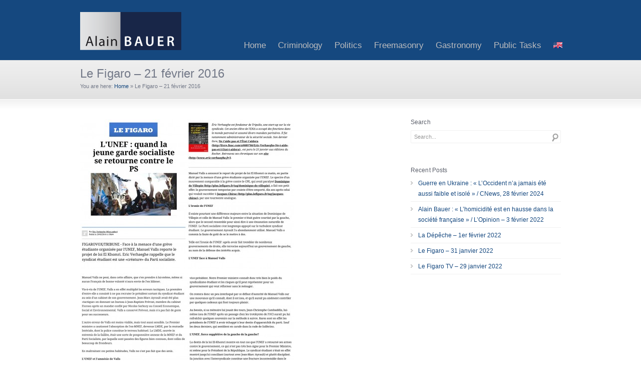

--- FILE ---
content_type: text/html; charset=UTF-8
request_url: https://www.alainbauer.com/le-figaro-21-fevrier-2016/
body_size: 11986
content:
<!DOCTYPE html>
<html dir="ltr" lang="fr-FR" prefix="og: https://ogp.me/ns#">
<head>
<meta charset="UTF-8" />
<meta name="viewport" content="width=device-width, initial-scale=1, maximum-scale=1" />
<title>Le Figaro – 21 février 2016 - Alain BauerAlain Bauer</title>
<link href="https://www.alainbauer.com/wp-content/themes/cstardesign/images/favicon.ico" rel="icon" type="image/x-icon" />
<link rel="pingback" href="https://www.alainbauer.com/xmlrpc.php" />
<link rel="alternate" hreflang="fr-fr" href="https://www.alainbauer.com/le-figaro-21-fevrier-2016/" />
<link rel="alternate" hreflang="en-us" href="https://www.alainbauer.com/le-figaro-21-fevrier-2016/?lang=en" />
<link rel="alternate" hreflang="x-default" href="https://www.alainbauer.com/le-figaro-21-fevrier-2016/" />

		<!-- All in One SEO 4.9.1.1 - aioseo.com -->
	<meta name="robots" content="max-image-preview:large" />
	<meta name="author" content="Digital"/>
	<link rel="canonical" href="https://www.alainbauer.com/le-figaro-21-fevrier-2016/" />
	<meta name="generator" content="All in One SEO (AIOSEO) 4.9.1.1" />
		<meta property="og:locale" content="fr_FR" />
		<meta property="og:site_name" content="Alain Bauer - sa biographie, ses publications" />
		<meta property="og:type" content="article" />
		<meta property="og:title" content="Le Figaro – 21 février 2016 - Alain Bauer" />
		<meta property="og:url" content="https://www.alainbauer.com/le-figaro-21-fevrier-2016/" />
		<meta property="article:published_time" content="2016-02-21T09:43:28+00:00" />
		<meta property="article:modified_time" content="2016-03-16T09:49:03+00:00" />
		<meta name="twitter:card" content="summary" />
		<meta name="twitter:title" content="Le Figaro – 21 février 2016 - Alain Bauer" />
		<script type="application/ld+json" class="aioseo-schema">
			{"@context":"https:\/\/schema.org","@graph":[{"@type":"BlogPosting","@id":"https:\/\/www.alainbauer.com\/le-figaro-21-fevrier-2016\/#blogposting","name":"Le Figaro \u2013 21 fe\u0301vrier 2016 - Alain Bauer","headline":"Le Figaro &#8211; 21 fe\u0301vrier 2016","author":{"@id":"https:\/\/www.alainbauer.com\/author\/digital\/#author"},"publisher":{"@id":"https:\/\/www.alainbauer.com\/#organization"},"image":{"@type":"ImageObject","url":"https:\/\/www.alainbauer.com\/wp-content\/uploads\/2016\/03\/le-figaro-21-02-2016.jpg","width":800,"height":1121,"caption":"Le Figaro - 21 fe\u0301vrier 2016"},"datePublished":"2016-02-21T10:43:28+02:00","dateModified":"2016-03-16T10:49:03+02:00","inLanguage":"fr-FR","mainEntityOfPage":{"@id":"https:\/\/www.alainbauer.com\/le-figaro-21-fevrier-2016\/#webpage"},"isPartOf":{"@id":"https:\/\/www.alainbauer.com\/le-figaro-21-fevrier-2016\/#webpage"},"articleSection":"Presse"},{"@type":"BreadcrumbList","@id":"https:\/\/www.alainbauer.com\/le-figaro-21-fevrier-2016\/#breadcrumblist","itemListElement":[{"@type":"ListItem","@id":"https:\/\/www.alainbauer.com#listItem","position":1,"name":"Accueil","item":"https:\/\/www.alainbauer.com","nextItem":{"@type":"ListItem","@id":"https:\/\/www.alainbauer.com\/category\/criminologie\/#listItem","name":"Criminologie"}},{"@type":"ListItem","@id":"https:\/\/www.alainbauer.com\/category\/criminologie\/#listItem","position":2,"name":"Criminologie","item":"https:\/\/www.alainbauer.com\/category\/criminologie\/","nextItem":{"@type":"ListItem","@id":"https:\/\/www.alainbauer.com\/category\/criminologie\/criminologie-presse\/#listItem","name":"Presse"},"previousItem":{"@type":"ListItem","@id":"https:\/\/www.alainbauer.com#listItem","name":"Accueil"}},{"@type":"ListItem","@id":"https:\/\/www.alainbauer.com\/category\/criminologie\/criminologie-presse\/#listItem","position":3,"name":"Presse","item":"https:\/\/www.alainbauer.com\/category\/criminologie\/criminologie-presse\/","nextItem":{"@type":"ListItem","@id":"https:\/\/www.alainbauer.com\/le-figaro-21-fevrier-2016\/#listItem","name":"Le Figaro &#8211; 21 fe\u0301vrier 2016"},"previousItem":{"@type":"ListItem","@id":"https:\/\/www.alainbauer.com\/category\/criminologie\/#listItem","name":"Criminologie"}},{"@type":"ListItem","@id":"https:\/\/www.alainbauer.com\/le-figaro-21-fevrier-2016\/#listItem","position":4,"name":"Le Figaro &#8211; 21 fe\u0301vrier 2016","previousItem":{"@type":"ListItem","@id":"https:\/\/www.alainbauer.com\/category\/criminologie\/criminologie-presse\/#listItem","name":"Presse"}}]},{"@type":"Organization","@id":"https:\/\/www.alainbauer.com\/#organization","name":"Alain Bauer","description":"sa biographie, ses publications","url":"https:\/\/www.alainbauer.com\/","logo":{"@type":"ImageObject","url":"https:\/\/www.alainbauer.com\/wp-content\/uploads\/2016\/03\/logo-abauer-conseil.jpg","@id":"https:\/\/www.alainbauer.com\/le-figaro-21-fevrier-2016\/#organizationLogo","width":200,"height":76,"caption":"Le Figaro - 17 mars 2016"},"image":{"@id":"https:\/\/www.alainbauer.com\/le-figaro-21-fevrier-2016\/#organizationLogo"}},{"@type":"Person","@id":"https:\/\/www.alainbauer.com\/author\/digital\/#author","url":"https:\/\/www.alainbauer.com\/author\/digital\/","name":"Digital","image":{"@type":"ImageObject","@id":"https:\/\/www.alainbauer.com\/le-figaro-21-fevrier-2016\/#authorImage","url":"https:\/\/secure.gravatar.com\/avatar\/d30cbb9e2007dab6188d89817d547e5c05118027ef890f1669e6e9104291cb71?s=96&d=mm&r=g","width":96,"height":96,"caption":"Digital"}},{"@type":"WebPage","@id":"https:\/\/www.alainbauer.com\/le-figaro-21-fevrier-2016\/#webpage","url":"https:\/\/www.alainbauer.com\/le-figaro-21-fevrier-2016\/","name":"Le Figaro \u2013 21 fe\u0301vrier 2016 - Alain Bauer","inLanguage":"fr-FR","isPartOf":{"@id":"https:\/\/www.alainbauer.com\/#website"},"breadcrumb":{"@id":"https:\/\/www.alainbauer.com\/le-figaro-21-fevrier-2016\/#breadcrumblist"},"author":{"@id":"https:\/\/www.alainbauer.com\/author\/digital\/#author"},"creator":{"@id":"https:\/\/www.alainbauer.com\/author\/digital\/#author"},"image":{"@type":"ImageObject","url":"https:\/\/www.alainbauer.com\/wp-content\/uploads\/2016\/03\/le-figaro-21-02-2016.jpg","@id":"https:\/\/www.alainbauer.com\/le-figaro-21-fevrier-2016\/#mainImage","width":800,"height":1121,"caption":"Le Figaro - 21 fe\u0301vrier 2016"},"primaryImageOfPage":{"@id":"https:\/\/www.alainbauer.com\/le-figaro-21-fevrier-2016\/#mainImage"},"datePublished":"2016-02-21T10:43:28+02:00","dateModified":"2016-03-16T10:49:03+02:00"},{"@type":"WebSite","@id":"https:\/\/www.alainbauer.com\/#website","url":"https:\/\/www.alainbauer.com\/","name":"Alain Bauer","description":"sa biographie, ses publications","inLanguage":"fr-FR","publisher":{"@id":"https:\/\/www.alainbauer.com\/#organization"}}]}
		</script>
		<!-- All in One SEO -->

<link rel='dns-prefetch' href='//www.alainbauer.com' />
<link rel="alternate" type="application/rss+xml" title="Alain Bauer &raquo; Flux" href="https://www.alainbauer.com/feed/" />
<link rel="alternate" type="application/rss+xml" title="Alain Bauer &raquo; Flux des commentaires" href="https://www.alainbauer.com/comments/feed/" />
<link rel="alternate" type="application/rss+xml" title="Alain Bauer &raquo; Le Figaro &#8211; 21 février 2016 Flux des commentaires" href="https://www.alainbauer.com/le-figaro-21-fevrier-2016/feed/" />
<link rel="alternate" title="oEmbed (JSON)" type="application/json+oembed" href="https://www.alainbauer.com/wp-json/oembed/1.0/embed?url=https%3A%2F%2Fwww.alainbauer.com%2Fle-figaro-21-fevrier-2016%2F" />
<link rel="alternate" title="oEmbed (XML)" type="text/xml+oembed" href="https://www.alainbauer.com/wp-json/oembed/1.0/embed?url=https%3A%2F%2Fwww.alainbauer.com%2Fle-figaro-21-fevrier-2016%2F&#038;format=xml" />
<style id='wp-img-auto-sizes-contain-inline-css' type='text/css'>
img:is([sizes=auto i],[sizes^="auto," i]){contain-intrinsic-size:3000px 1500px}
/*# sourceURL=wp-img-auto-sizes-contain-inline-css */
</style>
<style id='wp-emoji-styles-inline-css' type='text/css'>

	img.wp-smiley, img.emoji {
		display: inline !important;
		border: none !important;
		box-shadow: none !important;
		height: 1em !important;
		width: 1em !important;
		margin: 0 0.07em !important;
		vertical-align: -0.1em !important;
		background: none !important;
		padding: 0 !important;
	}
/*# sourceURL=wp-emoji-styles-inline-css */
</style>
<link rel='stylesheet' id='wp-block-library-css' href='https://www.alainbauer.com/wp-includes/css/dist/block-library/style.min.css?ver=6.9' type='text/css' media='all' />
<style id='global-styles-inline-css' type='text/css'>
:root{--wp--preset--aspect-ratio--square: 1;--wp--preset--aspect-ratio--4-3: 4/3;--wp--preset--aspect-ratio--3-4: 3/4;--wp--preset--aspect-ratio--3-2: 3/2;--wp--preset--aspect-ratio--2-3: 2/3;--wp--preset--aspect-ratio--16-9: 16/9;--wp--preset--aspect-ratio--9-16: 9/16;--wp--preset--color--black: #000000;--wp--preset--color--cyan-bluish-gray: #abb8c3;--wp--preset--color--white: #ffffff;--wp--preset--color--pale-pink: #f78da7;--wp--preset--color--vivid-red: #cf2e2e;--wp--preset--color--luminous-vivid-orange: #ff6900;--wp--preset--color--luminous-vivid-amber: #fcb900;--wp--preset--color--light-green-cyan: #7bdcb5;--wp--preset--color--vivid-green-cyan: #00d084;--wp--preset--color--pale-cyan-blue: #8ed1fc;--wp--preset--color--vivid-cyan-blue: #0693e3;--wp--preset--color--vivid-purple: #9b51e0;--wp--preset--gradient--vivid-cyan-blue-to-vivid-purple: linear-gradient(135deg,rgb(6,147,227) 0%,rgb(155,81,224) 100%);--wp--preset--gradient--light-green-cyan-to-vivid-green-cyan: linear-gradient(135deg,rgb(122,220,180) 0%,rgb(0,208,130) 100%);--wp--preset--gradient--luminous-vivid-amber-to-luminous-vivid-orange: linear-gradient(135deg,rgb(252,185,0) 0%,rgb(255,105,0) 100%);--wp--preset--gradient--luminous-vivid-orange-to-vivid-red: linear-gradient(135deg,rgb(255,105,0) 0%,rgb(207,46,46) 100%);--wp--preset--gradient--very-light-gray-to-cyan-bluish-gray: linear-gradient(135deg,rgb(238,238,238) 0%,rgb(169,184,195) 100%);--wp--preset--gradient--cool-to-warm-spectrum: linear-gradient(135deg,rgb(74,234,220) 0%,rgb(151,120,209) 20%,rgb(207,42,186) 40%,rgb(238,44,130) 60%,rgb(251,105,98) 80%,rgb(254,248,76) 100%);--wp--preset--gradient--blush-light-purple: linear-gradient(135deg,rgb(255,206,236) 0%,rgb(152,150,240) 100%);--wp--preset--gradient--blush-bordeaux: linear-gradient(135deg,rgb(254,205,165) 0%,rgb(254,45,45) 50%,rgb(107,0,62) 100%);--wp--preset--gradient--luminous-dusk: linear-gradient(135deg,rgb(255,203,112) 0%,rgb(199,81,192) 50%,rgb(65,88,208) 100%);--wp--preset--gradient--pale-ocean: linear-gradient(135deg,rgb(255,245,203) 0%,rgb(182,227,212) 50%,rgb(51,167,181) 100%);--wp--preset--gradient--electric-grass: linear-gradient(135deg,rgb(202,248,128) 0%,rgb(113,206,126) 100%);--wp--preset--gradient--midnight: linear-gradient(135deg,rgb(2,3,129) 0%,rgb(40,116,252) 100%);--wp--preset--font-size--small: 13px;--wp--preset--font-size--medium: 20px;--wp--preset--font-size--large: 36px;--wp--preset--font-size--x-large: 42px;--wp--preset--spacing--20: 0.44rem;--wp--preset--spacing--30: 0.67rem;--wp--preset--spacing--40: 1rem;--wp--preset--spacing--50: 1.5rem;--wp--preset--spacing--60: 2.25rem;--wp--preset--spacing--70: 3.38rem;--wp--preset--spacing--80: 5.06rem;--wp--preset--shadow--natural: 6px 6px 9px rgba(0, 0, 0, 0.2);--wp--preset--shadow--deep: 12px 12px 50px rgba(0, 0, 0, 0.4);--wp--preset--shadow--sharp: 6px 6px 0px rgba(0, 0, 0, 0.2);--wp--preset--shadow--outlined: 6px 6px 0px -3px rgb(255, 255, 255), 6px 6px rgb(0, 0, 0);--wp--preset--shadow--crisp: 6px 6px 0px rgb(0, 0, 0);}:where(.is-layout-flex){gap: 0.5em;}:where(.is-layout-grid){gap: 0.5em;}body .is-layout-flex{display: flex;}.is-layout-flex{flex-wrap: wrap;align-items: center;}.is-layout-flex > :is(*, div){margin: 0;}body .is-layout-grid{display: grid;}.is-layout-grid > :is(*, div){margin: 0;}:where(.wp-block-columns.is-layout-flex){gap: 2em;}:where(.wp-block-columns.is-layout-grid){gap: 2em;}:where(.wp-block-post-template.is-layout-flex){gap: 1.25em;}:where(.wp-block-post-template.is-layout-grid){gap: 1.25em;}.has-black-color{color: var(--wp--preset--color--black) !important;}.has-cyan-bluish-gray-color{color: var(--wp--preset--color--cyan-bluish-gray) !important;}.has-white-color{color: var(--wp--preset--color--white) !important;}.has-pale-pink-color{color: var(--wp--preset--color--pale-pink) !important;}.has-vivid-red-color{color: var(--wp--preset--color--vivid-red) !important;}.has-luminous-vivid-orange-color{color: var(--wp--preset--color--luminous-vivid-orange) !important;}.has-luminous-vivid-amber-color{color: var(--wp--preset--color--luminous-vivid-amber) !important;}.has-light-green-cyan-color{color: var(--wp--preset--color--light-green-cyan) !important;}.has-vivid-green-cyan-color{color: var(--wp--preset--color--vivid-green-cyan) !important;}.has-pale-cyan-blue-color{color: var(--wp--preset--color--pale-cyan-blue) !important;}.has-vivid-cyan-blue-color{color: var(--wp--preset--color--vivid-cyan-blue) !important;}.has-vivid-purple-color{color: var(--wp--preset--color--vivid-purple) !important;}.has-black-background-color{background-color: var(--wp--preset--color--black) !important;}.has-cyan-bluish-gray-background-color{background-color: var(--wp--preset--color--cyan-bluish-gray) !important;}.has-white-background-color{background-color: var(--wp--preset--color--white) !important;}.has-pale-pink-background-color{background-color: var(--wp--preset--color--pale-pink) !important;}.has-vivid-red-background-color{background-color: var(--wp--preset--color--vivid-red) !important;}.has-luminous-vivid-orange-background-color{background-color: var(--wp--preset--color--luminous-vivid-orange) !important;}.has-luminous-vivid-amber-background-color{background-color: var(--wp--preset--color--luminous-vivid-amber) !important;}.has-light-green-cyan-background-color{background-color: var(--wp--preset--color--light-green-cyan) !important;}.has-vivid-green-cyan-background-color{background-color: var(--wp--preset--color--vivid-green-cyan) !important;}.has-pale-cyan-blue-background-color{background-color: var(--wp--preset--color--pale-cyan-blue) !important;}.has-vivid-cyan-blue-background-color{background-color: var(--wp--preset--color--vivid-cyan-blue) !important;}.has-vivid-purple-background-color{background-color: var(--wp--preset--color--vivid-purple) !important;}.has-black-border-color{border-color: var(--wp--preset--color--black) !important;}.has-cyan-bluish-gray-border-color{border-color: var(--wp--preset--color--cyan-bluish-gray) !important;}.has-white-border-color{border-color: var(--wp--preset--color--white) !important;}.has-pale-pink-border-color{border-color: var(--wp--preset--color--pale-pink) !important;}.has-vivid-red-border-color{border-color: var(--wp--preset--color--vivid-red) !important;}.has-luminous-vivid-orange-border-color{border-color: var(--wp--preset--color--luminous-vivid-orange) !important;}.has-luminous-vivid-amber-border-color{border-color: var(--wp--preset--color--luminous-vivid-amber) !important;}.has-light-green-cyan-border-color{border-color: var(--wp--preset--color--light-green-cyan) !important;}.has-vivid-green-cyan-border-color{border-color: var(--wp--preset--color--vivid-green-cyan) !important;}.has-pale-cyan-blue-border-color{border-color: var(--wp--preset--color--pale-cyan-blue) !important;}.has-vivid-cyan-blue-border-color{border-color: var(--wp--preset--color--vivid-cyan-blue) !important;}.has-vivid-purple-border-color{border-color: var(--wp--preset--color--vivid-purple) !important;}.has-vivid-cyan-blue-to-vivid-purple-gradient-background{background: var(--wp--preset--gradient--vivid-cyan-blue-to-vivid-purple) !important;}.has-light-green-cyan-to-vivid-green-cyan-gradient-background{background: var(--wp--preset--gradient--light-green-cyan-to-vivid-green-cyan) !important;}.has-luminous-vivid-amber-to-luminous-vivid-orange-gradient-background{background: var(--wp--preset--gradient--luminous-vivid-amber-to-luminous-vivid-orange) !important;}.has-luminous-vivid-orange-to-vivid-red-gradient-background{background: var(--wp--preset--gradient--luminous-vivid-orange-to-vivid-red) !important;}.has-very-light-gray-to-cyan-bluish-gray-gradient-background{background: var(--wp--preset--gradient--very-light-gray-to-cyan-bluish-gray) !important;}.has-cool-to-warm-spectrum-gradient-background{background: var(--wp--preset--gradient--cool-to-warm-spectrum) !important;}.has-blush-light-purple-gradient-background{background: var(--wp--preset--gradient--blush-light-purple) !important;}.has-blush-bordeaux-gradient-background{background: var(--wp--preset--gradient--blush-bordeaux) !important;}.has-luminous-dusk-gradient-background{background: var(--wp--preset--gradient--luminous-dusk) !important;}.has-pale-ocean-gradient-background{background: var(--wp--preset--gradient--pale-ocean) !important;}.has-electric-grass-gradient-background{background: var(--wp--preset--gradient--electric-grass) !important;}.has-midnight-gradient-background{background: var(--wp--preset--gradient--midnight) !important;}.has-small-font-size{font-size: var(--wp--preset--font-size--small) !important;}.has-medium-font-size{font-size: var(--wp--preset--font-size--medium) !important;}.has-large-font-size{font-size: var(--wp--preset--font-size--large) !important;}.has-x-large-font-size{font-size: var(--wp--preset--font-size--x-large) !important;}
/*# sourceURL=global-styles-inline-css */
</style>

<style id='classic-theme-styles-inline-css' type='text/css'>
/*! This file is auto-generated */
.wp-block-button__link{color:#fff;background-color:#32373c;border-radius:9999px;box-shadow:none;text-decoration:none;padding:calc(.667em + 2px) calc(1.333em + 2px);font-size:1.125em}.wp-block-file__button{background:#32373c;color:#fff;text-decoration:none}
/*# sourceURL=/wp-includes/css/classic-themes.min.css */
</style>
<link rel='stylesheet' id='implied_cookie_consent_css-css' href='https://www.alainbauer.com/wp-content/plugins/implied-cookie-consent/implied-cookie-consent.css?ver=6.9' type='text/css' media='all' />
<link rel='stylesheet' id='wpml-legacy-dropdown-0-css' href='https://www.alainbauer.com/wp-content/plugins/sitepress-multilingual-cms/templates/language-switchers/legacy-dropdown/style.min.css?ver=1' type='text/css' media='all' />
<style id='wpml-legacy-dropdown-0-inline-css' type='text/css'>
.wpml-ls-sidebars-sidebar_footer_widget_1, .wpml-ls-sidebars-sidebar_footer_widget_1 .wpml-ls-sub-menu, .wpml-ls-sidebars-sidebar_footer_widget_1 a {border-color:#cdcdcd;}.wpml-ls-sidebars-sidebar_footer_widget_1 a, .wpml-ls-sidebars-sidebar_footer_widget_1 .wpml-ls-sub-menu a, .wpml-ls-sidebars-sidebar_footer_widget_1 .wpml-ls-sub-menu a:link, .wpml-ls-sidebars-sidebar_footer_widget_1 li:not(.wpml-ls-current-language) .wpml-ls-link, .wpml-ls-sidebars-sidebar_footer_widget_1 li:not(.wpml-ls-current-language) .wpml-ls-link:link {color:#444444;background-color:#ffffff;}.wpml-ls-sidebars-sidebar_footer_widget_1 .wpml-ls-sub-menu a:hover,.wpml-ls-sidebars-sidebar_footer_widget_1 .wpml-ls-sub-menu a:focus, .wpml-ls-sidebars-sidebar_footer_widget_1 .wpml-ls-sub-menu a:link:hover, .wpml-ls-sidebars-sidebar_footer_widget_1 .wpml-ls-sub-menu a:link:focus {color:#000000;background-color:#eeeeee;}.wpml-ls-sidebars-sidebar_footer_widget_1 .wpml-ls-current-language > a {color:#444444;background-color:#ffffff;}.wpml-ls-sidebars-sidebar_footer_widget_1 .wpml-ls-current-language:hover>a, .wpml-ls-sidebars-sidebar_footer_widget_1 .wpml-ls-current-language>a:focus {color:#000000;background-color:#eeeeee;}
.wpml-ls-statics-shortcode_actions, .wpml-ls-statics-shortcode_actions .wpml-ls-sub-menu, .wpml-ls-statics-shortcode_actions a {border-color:#cdcdcd;}.wpml-ls-statics-shortcode_actions a, .wpml-ls-statics-shortcode_actions .wpml-ls-sub-menu a, .wpml-ls-statics-shortcode_actions .wpml-ls-sub-menu a:link, .wpml-ls-statics-shortcode_actions li:not(.wpml-ls-current-language) .wpml-ls-link, .wpml-ls-statics-shortcode_actions li:not(.wpml-ls-current-language) .wpml-ls-link:link {color:#444444;background-color:#ffffff;}.wpml-ls-statics-shortcode_actions .wpml-ls-sub-menu a:hover,.wpml-ls-statics-shortcode_actions .wpml-ls-sub-menu a:focus, .wpml-ls-statics-shortcode_actions .wpml-ls-sub-menu a:link:hover, .wpml-ls-statics-shortcode_actions .wpml-ls-sub-menu a:link:focus {color:#000000;background-color:#eeeeee;}.wpml-ls-statics-shortcode_actions .wpml-ls-current-language > a {color:#444444;background-color:#ffffff;}.wpml-ls-statics-shortcode_actions .wpml-ls-current-language:hover>a, .wpml-ls-statics-shortcode_actions .wpml-ls-current-language>a:focus {color:#000000;background-color:#eeeeee;}
/*# sourceURL=wpml-legacy-dropdown-0-inline-css */
</style>
<link rel='stylesheet' id='wpml-menu-item-0-css' href='https://www.alainbauer.com/wp-content/plugins/sitepress-multilingual-cms/templates/language-switchers/menu-item/style.min.css?ver=1' type='text/css' media='all' />
<link rel='stylesheet' id='cms-navigation-style-base-css' href='https://www.alainbauer.com/wp-content/plugins/wpml-cms-nav/res/css/cms-navigation-base.css?ver=1.5.6' type='text/css' media='screen' />
<link rel='stylesheet' id='cms-navigation-style-css' href='https://www.alainbauer.com/wp-content/plugins/wpml-cms-nav/res/css/cms-navigation.css?ver=1.5.6' type='text/css' media='screen' />
<link rel='stylesheet' id='custom-style-css' href='https://www.alainbauer.com/wp-content/themes/cstardesign/css/style.css?ver=6.9' type='text/css' media='all' />
<link rel='stylesheet' id='skin-css' href='https://www.alainbauer.com/wp-content/themes/cstardesign/cache/skin.css?ver=6.9' type='text/css' media='all' />
<link rel='stylesheet' id='responsive-style-css' href='https://www.alainbauer.com/wp-content/themes/cstardesign/css/responsive.css?ver=6.9' type='text/css' media='all' />
<script type="text/javascript" src="https://www.alainbauer.com/wp-includes/js/jquery/jquery.min.js?ver=3.7.1" id="jquery-core-js"></script>
<script type="text/javascript" src="https://www.alainbauer.com/wp-includes/js/jquery/jquery-migrate.min.js?ver=3.4.1" id="jquery-migrate-js"></script>
<script type="text/javascript" src="https://www.alainbauer.com/wp-content/plugins/implied-cookie-consent/jquery.cookie.js?ver=6.9" id="jquery_cookie_js-js"></script>
<script type="text/javascript" src="https://www.alainbauer.com/wp-content/plugins/implied-cookie-consent/implied-cookie-consent.js?ver=6.9" id="implied_cookie_consent_js-js"></script>
<script type="text/javascript" src="https://www.alainbauer.com/wp-content/plugins/sitepress-multilingual-cms/templates/language-switchers/legacy-dropdown/script.min.js?ver=1" id="wpml-legacy-dropdown-0-js"></script>
<script type="text/javascript" id="wpml-browser-redirect-js-extra">
/* <![CDATA[ */
var wpml_browser_redirect_params = {"pageLanguage":"fr","languageUrls":{"fr_fr":"https://www.alainbauer.com/le-figaro-21-fevrier-2016/","fr":"https://www.alainbauer.com/le-figaro-21-fevrier-2016/","en_us":"https://www.alainbauer.com/le-figaro-21-fevrier-2016/?lang=en","en":"https://www.alainbauer.com/le-figaro-21-fevrier-2016/?lang=en","us":"https://www.alainbauer.com/le-figaro-21-fevrier-2016/?lang=en"},"cookie":{"name":"_icl_visitor_lang_js","domain":"www.alainbauer.com","path":"/","expiration":24}};
//# sourceURL=wpml-browser-redirect-js-extra
/* ]]> */
</script>
<script type="text/javascript" src="https://www.alainbauer.com/wp-content/plugins/sitepress-multilingual-cms/dist/js/browser-redirect/app.js?ver=486900" id="wpml-browser-redirect-js"></script>
<script type="text/javascript" src="https://www.alainbauer.com/wp-content/themes/cstardesign/js/jquery.cycle.all.js?ver=6.9" id="jquery-cycle-js"></script>
<script type="text/javascript" src="https://www.alainbauer.com/wp-content/themes/cstardesign/js/jquery.codestar.js?ver=6.9" id="jquery-codestar-js"></script>
<script type="text/javascript" src="https://www.alainbauer.com/wp-content/themes/cstardesign/js/jquery.prettyPhoto.js?ver=6.9" id="jquery-prettyPhoto-js"></script>
<script type="text/javascript" src="https://www.alainbauer.com/wp-content/themes/cstardesign/js/jquery.tools.min.js?ver=6.9" id="jquery-tools-js"></script>
<script type="text/javascript" src="https://www.alainbauer.com/wp-content/themes/cstardesign/js/superfish.js?ver=6.9" id="superfish-js"></script>
<script type="text/javascript" src="https://www.alainbauer.com/wp-content/themes/cstardesign/js/jquery.touchSwipe.js?ver=6.9" id="touchSwipe-js"></script>
<script type="text/javascript" src="https://www.alainbauer.com/wp-content/themes/cstardesign/js/jquery.fitvids.js?ver=6.9" id="jquery-fitvids-js"></script>
<link rel="https://api.w.org/" href="https://www.alainbauer.com/wp-json/" /><link rel="alternate" title="JSON" type="application/json" href="https://www.alainbauer.com/wp-json/wp/v2/posts/12508" /><link rel="EditURI" type="application/rsd+xml" title="RSD" href="https://www.alainbauer.com/xmlrpc.php?rsd" />
<link rel='shortlink' href='https://www.alainbauer.com/?p=12508' />
<meta name="generator" content="WPML ver:4.8.6 stt:1,4;" />
<!--[if IE 6]>
<link href='https://www.alainbauer.com/wp-content/themes/cstardesign/css/ie6.css'	media='screen' rel='stylesheet' type='text/css'>
<script type='text/javascript' src='https://www.alainbauer.com/wp-content/themes/cstardesign/js/ie6.js'></script>
<![endif]-->
<!--[if IE 7]><link href='https://www.alainbauer.com/wp-content/themes/cstardesign/css/ie7.css' media='screen' rel='stylesheet' type='text/css'><![endif]-->
<!--[if IE 8]><link href='https://www.alainbauer.com/wp-content/themes/cstardesign/css/ie8.css' media='screen' rel='stylesheet' type='text/css'><![endif]-->
<!--[if IE]><script type='text/javascript' src='https://www.alainbauer.com/wp-content/themes/cstardesign/js/iefix.js'></script><![endif]-->
</head>
<body class="wp-singular post-template-default single single-post postid-12508 single-format-standard wp-theme-cstardesign">
<div id="header">
   <div class="inner">
      <a href="https://www.alainbauer.com/" class="logo"><img src="https://www.alainbauer.com/wp-content//uploads/2013/12/alain-bauer-logo.png" alt="Alain Bauer"/></a>
            <div class="menu"><ul id="menu-menu-principal" class="sf-menu"><li id="menu-item-800" class="menu-item menu-item-type-custom menu-item-object-custom menu-item-home menu-item-800"><a href="https://www.alainbauer.com/">Accueil</a></li>
<li id="menu-item-10676" class="menu-item menu-item-type-taxonomy menu-item-object-category current-post-ancestor menu-item-has-children menu-item-10676"><a href="https://www.alainbauer.com/category/criminologie/">Criminologie</a>
<ul class="sub-menu">
	<li id="menu-item-10682" class="menu-item menu-item-type-taxonomy menu-item-object-category current-post-ancestor current-menu-parent current-post-parent menu-item-10682"><a href="https://www.alainbauer.com/category/criminologie/criminologie-presse/">Presse</a></li>
	<li id="menu-item-2144" class="menu-item menu-item-type-taxonomy menu-item-object-category menu-item-2144"><a href="https://www.alainbauer.com/category/criminologie/publications-criminologie/">Publications</a></li>
</ul>
</li>
<li id="menu-item-799" class="menu-item menu-item-type-taxonomy menu-item-object-category menu-item-has-children menu-item-799"><a href="https://www.alainbauer.com/category/politique/">Politique</a>
<ul class="sub-menu">
	<li id="menu-item-2167" class="menu-item menu-item-type-taxonomy menu-item-object-category menu-item-2167"><a href="https://www.alainbauer.com/category/politique/presse-politique/">Presse</a></li>
	<li id="menu-item-2168" class="menu-item menu-item-type-taxonomy menu-item-object-category menu-item-2168"><a href="https://www.alainbauer.com/category/politique/publications-politique/">Publications</a></li>
</ul>
</li>
<li id="menu-item-796" class="menu-item menu-item-type-taxonomy menu-item-object-category menu-item-has-children menu-item-796"><a href="https://www.alainbauer.com/category/franc-maconnerie/">Franc-maçonnerie</a>
<ul class="sub-menu">
	<li id="menu-item-1960" class="menu-item menu-item-type-taxonomy menu-item-object-category menu-item-1960"><a href="https://www.alainbauer.com/category/franc-maconnerie/presse-franc-maconnerie/">Presse</a></li>
	<li id="menu-item-2145" class="menu-item menu-item-type-taxonomy menu-item-object-category menu-item-2145"><a href="https://www.alainbauer.com/category/franc-maconnerie/publications-franc-maconnerie/">Publications</a></li>
</ul>
</li>
<li id="menu-item-2004" class="menu-item menu-item-type-taxonomy menu-item-object-category menu-item-2004"><a href="https://www.alainbauer.com/category/gastronomie/">Gastronomie</a></li>
<li id="menu-item-798" class="menu-item menu-item-type-taxonomy menu-item-object-category menu-item-798"><a href="https://www.alainbauer.com/category/missions-publiques/">Missions publiques</a></li>
<li id="menu-item-wpml-ls-39-fr" class="menu-item-language menu-item-language-current menu-item wpml-ls-slot-39 wpml-ls-item wpml-ls-item-fr wpml-ls-current-language wpml-ls-menu-item wpml-ls-first-item menu-item-type-wpml_ls_menu_item menu-item-object-wpml_ls_menu_item menu-item-has-children menu-item-wpml-ls-39-fr"><a href="https://www.alainbauer.com/le-figaro-21-fevrier-2016/" role="menuitem"><img
            class="wpml-ls-flag"
            src="https://www.alainbauer.com/wp-content/plugins/sitepress-multilingual-cms/res/flags/fr.png"
            alt="Français"
            width=18
            height=12
    /></a>
<ul class="sub-menu">
	<li id="menu-item-wpml-ls-39-en" class="menu-item-language menu-item wpml-ls-slot-39 wpml-ls-item wpml-ls-item-en wpml-ls-menu-item wpml-ls-last-item menu-item-type-wpml_ls_menu_item menu-item-object-wpml_ls_menu_item menu-item-wpml-ls-39-en"><a href="https://www.alainbauer.com/le-figaro-21-fevrier-2016/?lang=en" title="Passer à Anglais" aria-label="Passer à Anglais" role="menuitem"><img
            class="wpml-ls-flag"
            src="https://www.alainbauer.com/wp-content/uploads/flags/us-uk.png"
            alt="Anglais"
            width=18
            height=12
    /></a></li>
</ul>
</li>
</ul></div><div class="responsive-menu"><div class="menu-menu-principal-container"><select id="menu-menu-principal-1" class="responsive-nav dropdown-menu"><option value="" class="blank">Go to&#8230;</option><option class="menu-item menu-item-type-custom menu-item-object-custom menu-item-home menu-item-800 menu-item-depth-0" value="https://www.alainbauer.com/">Accueil</option>
<option class="menu-item menu-item-type-taxonomy menu-item-object-category current-post-ancestor menu-item-has-children menu-item-10676 menu-item-depth-0" value="https://www.alainbauer.com/category/criminologie/">Criminologie</option>	<option class="menu-item menu-item-type-taxonomy menu-item-object-category current-post-ancestor current-menu-parent current-post-parent menu-item-10682 menu-item-depth-1" value="https://www.alainbauer.com/category/criminologie/criminologie-presse/">-Presse</option>
	<option class="menu-item menu-item-type-taxonomy menu-item-object-category menu-item-2144 menu-item-depth-1" value="https://www.alainbauer.com/category/criminologie/publications-criminologie/">-Publications</option>

<option class="menu-item menu-item-type-taxonomy menu-item-object-category menu-item-has-children menu-item-799 menu-item-depth-0" value="https://www.alainbauer.com/category/politique/">Politique</option>	<option class="menu-item menu-item-type-taxonomy menu-item-object-category menu-item-2167 menu-item-depth-1" value="https://www.alainbauer.com/category/politique/presse-politique/">-Presse</option>
	<option class="menu-item menu-item-type-taxonomy menu-item-object-category menu-item-2168 menu-item-depth-1" value="https://www.alainbauer.com/category/politique/publications-politique/">-Publications</option>

<option class="menu-item menu-item-type-taxonomy menu-item-object-category menu-item-has-children menu-item-796 menu-item-depth-0" value="https://www.alainbauer.com/category/franc-maconnerie/">Franc-maçonnerie</option>	<option class="menu-item menu-item-type-taxonomy menu-item-object-category menu-item-1960 menu-item-depth-1" value="https://www.alainbauer.com/category/franc-maconnerie/presse-franc-maconnerie/">-Presse</option>
	<option class="menu-item menu-item-type-taxonomy menu-item-object-category menu-item-2145 menu-item-depth-1" value="https://www.alainbauer.com/category/franc-maconnerie/publications-franc-maconnerie/">-Publications</option>

<option class="menu-item menu-item-type-taxonomy menu-item-object-category menu-item-2004 menu-item-depth-0" value="https://www.alainbauer.com/category/gastronomie/">Gastronomie</option>
<option class="menu-item menu-item-type-taxonomy menu-item-object-category menu-item-798 menu-item-depth-0" value="https://www.alainbauer.com/category/missions-publiques/">Missions publiques</option>
<option class="menu-item-language menu-item-language-current menu-item wpml-ls-slot-39 wpml-ls-item wpml-ls-item-fr wpml-ls-current-language wpml-ls-menu-item wpml-ls-first-item menu-item-type-wpml_ls_menu_item menu-item-object-wpml_ls_menu_item menu-item-has-children menu-item-wpml-ls-39-fr menu-item-depth-0" value="https://www.alainbauer.com/le-figaro-21-fevrier-2016/"><img
            class="wpml-ls-flag"
            src="https://www.alainbauer.com/wp-content/plugins/sitepress-multilingual-cms/res/flags/fr.png"
            alt="Français"
            width=18
            height=12
    /></option>	<option class="menu-item-language menu-item wpml-ls-slot-39 wpml-ls-item wpml-ls-item-en wpml-ls-menu-item wpml-ls-last-item menu-item-type-wpml_ls_menu_item menu-item-object-wpml_ls_menu_item menu-item-wpml-ls-39-en menu-item-depth-1" value="https://www.alainbauer.com/le-figaro-21-fevrier-2016/?lang=en">-<img
            class="wpml-ls-flag"
            src="https://www.alainbauer.com/wp-content/uploads/flags/us-uk.png"
            alt="Anglais"
            width=18
            height=12
    /></option>

</select></div></div>   </div>
</div>      <div id="page-top">
         <div class="inner">
            <h1 class="page-title">Le Figaro &#8211; 21 février 2016</h1><div></div><div class="breadcrumb breadcrumbs"><div class="breadcrumbs-plus"><span class="breadcrumbs-title">Vous êtes ici:</span><a href="https://www.alainbauer.com/" class="home">Accueil</a> <span class='separator'>&raquo;</span> Le Figaro &#8211; 21 février 2016</div></div>         </div>
      </div>
      <div id="content">
   <div class="inner sidebar-right">
      <div id="main">
      <p><a href="https://www.alainbauer.com/wp-content/uploads/2016/03/le-figaro-21-02-2016.jpg" rel="prettyPhoto[12508]"><img fetchpriority="high" decoding="async" class="alignnone size-medium wp-image-12516" src="https://www.alainbauer.com/wp-content/uploads/2016/03/le-figaro-21-02-2016-214x300.jpg" alt="Le Figaro - 21 février 2016" width="214" height="300" srcset="https://www.alainbauer.com/wp-content/uploads/2016/03/le-figaro-21-02-2016-214x300.jpg 214w, https://www.alainbauer.com/wp-content/uploads/2016/03/le-figaro-21-02-2016-730x1024.jpg 730w, https://www.alainbauer.com/wp-content/uploads/2016/03/le-figaro-21-02-2016.jpg 800w" sizes="(max-width: 214px) 100vw, 214px" /></a><a href="https://www.alainbauer.com/wp-content/uploads/2016/03/le-figaro-21-02-2016-2.jpg" rel="prettyPhoto[12508]"><img decoding="async" class="alignnone size-medium wp-image-12517" src="https://www.alainbauer.com/wp-content/uploads/2016/03/le-figaro-21-02-2016-2-214x300.jpg" alt="Le Figaro - 21 février 2016" width="214" height="300" srcset="https://www.alainbauer.com/wp-content/uploads/2016/03/le-figaro-21-02-2016-2-214x300.jpg 214w, https://www.alainbauer.com/wp-content/uploads/2016/03/le-figaro-21-02-2016-2-730x1024.jpg 730w, https://www.alainbauer.com/wp-content/uploads/2016/03/le-figaro-21-02-2016-2.jpg 800w" sizes="(max-width: 214px) 100vw, 214px" /></a><a href="https://www.alainbauer.com/wp-content/uploads/2016/03/le-figaro-21-02-2016-3.jpg" rel="prettyPhoto[12508]"><img decoding="async" class="alignnone size-medium wp-image-12518" src="https://www.alainbauer.com/wp-content/uploads/2016/03/le-figaro-21-02-2016-3-214x300.jpg" alt="Le Figaro - 21 février 2016" width="214" height="300" srcset="https://www.alainbauer.com/wp-content/uploads/2016/03/le-figaro-21-02-2016-3-214x300.jpg 214w, https://www.alainbauer.com/wp-content/uploads/2016/03/le-figaro-21-02-2016-3-730x1024.jpg 730w, https://www.alainbauer.com/wp-content/uploads/2016/03/le-figaro-21-02-2016-3.jpg 800w" sizes="(max-width: 214px) 100vw, 214px" /></a><a href="https://www.alainbauer.com/wp-content/uploads/2016/03/le-figaro-21-02-2016-4.jpg" rel="prettyPhoto[12508]"><img loading="lazy" decoding="async" class="alignnone size-medium wp-image-12519" src="https://www.alainbauer.com/wp-content/uploads/2016/03/le-figaro-21-02-2016-4-214x300.jpg" alt="Le Figaro - 21 février 2016" width="214" height="300" srcset="https://www.alainbauer.com/wp-content/uploads/2016/03/le-figaro-21-02-2016-4-214x300.jpg 214w, https://www.alainbauer.com/wp-content/uploads/2016/03/le-figaro-21-02-2016-4-730x1024.jpg 730w, https://www.alainbauer.com/wp-content/uploads/2016/03/le-figaro-21-02-2016-4.jpg 800w" sizes="auto, (max-width: 214px) 100vw, 214px" /></a></p>
		      <div class="post-navigation">
         <div class="post-previous"><a href="https://www.alainbauer.com/valeurs-actuelles-19-fevrier-2016/" rel="prev">&larr; Valeurs Actuelles &#8211; 19 février 2016</a></div>
         <div class="post-next"><a href="https://www.alainbauer.com/la-lettre-de-lexpansion-22-fevrier-2016/" rel="next">La lettre de L&rsquo;Expansion &#8211; 22 février 2016 &rarr;</a></div>
      </div>
		      </div>
      <div id="sidebar"><div class="page_sidebar_widget widget_search"><h3 class="widget-title">Recherche</h3><form action="https://www.alainbauer.com/" id="searchform" method="get">
<div><input type="text" id="s" name="s" value="Search..." onfocus="this.value=(this.value=='Search...') ? '' : this.value;" onblur="this.value=(this.value=='') ? 'Search...' : this.value;" /><input type="submit" value="Search..." id="searchsubmit"></div>
<input type='hidden' name='lang' value='fr' /></form></div>
		<div class="page_sidebar_widget widget_recent_entries">
		<h3 class="widget-title">Dernières parutions</h3>
		<ul>
											<li>
					<a href="https://www.alainbauer.com/invite-de-c-dans-lair-france-5-2-octobre-2025/">Invité de C dans l&rsquo;air / France 5, 2 octobre 2025</a>
									</li>
											<li>
					<a href="https://www.alainbauer.com/invite-de-laurence-ferrari-cnews-1er-octobre-2025/">Invité de Laurence Ferrari / Cnews, 1er octobre 2025</a>
									</li>
											<li>
					<a href="https://www.alainbauer.com/invite-de-darius-rochebin-avec-gerard-araud-lci-30-octobre-2025/">Invité de Darius Rochebin avec Gérard Araud / LCI, 30 septembre 2025</a>
									</li>
											<li>
					<a href="https://www.alainbauer.com/invite-daffaires-criminelles-lci-28-octobre-2025/">Invité d&rsquo;Affaires criminelles / LCI, 28 septembre 2025</a>
									</li>
											<li>
					<a href="https://www.alainbauer.com/invite-dyves-calvi-lci-27-octobre-2025/">Invité d&rsquo;Yves Calvi / LCI, 27 septembre 2025</a>
									</li>
					</ul>

		</div></div>   </div>
</div>
<div id="fix-footer"></div><div id="footer">
   <div class="inner"><div class="one_half"><div class="footer_widget widget_nav_menu"><h3 class="widget-title">Liens utiles</h3><div class="menu-footer-container"><ul id="menu-footer" class="menu"><li id="menu-item-1224" class="menu-item menu-item-type-post_type menu-item-object-page menu-item-1224"><a href="https://www.alainbauer.com/contact/">Contact</a></li>
<li id="menu-item-2175" class="menu-item menu-item-type-post_type menu-item-object-page menu-item-2175"><a href="https://www.alainbauer.com/a-propos-alain-bauer/">À propos</a></li>
<li id="menu-item-2149" class="menu-item menu-item-type-post_type menu-item-object-page menu-item-2149"><a href="https://www.alainbauer.com/plan-du-site/">Plan du site</a></li>
</ul></div></div><div class="footer_widget widget_archive"><h3 class="widget-title">Archives</h3>		<label class="screen-reader-text" for="archives-dropdown-3">Archives</label>
		<select id="archives-dropdown-3" name="archive-dropdown">
			
			<option value="">Sélectionner un mois</option>
				<option value='https://www.alainbauer.com/2025/10/'> octobre 2025 </option>
	<option value='https://www.alainbauer.com/2025/09/'> septembre 2025 </option>
	<option value='https://www.alainbauer.com/2025/07/'> juillet 2025 </option>
	<option value='https://www.alainbauer.com/2025/05/'> mai 2025 </option>
	<option value='https://www.alainbauer.com/2025/04/'> avril 2025 </option>
	<option value='https://www.alainbauer.com/2025/03/'> mars 2025 </option>
	<option value='https://www.alainbauer.com/2025/02/'> février 2025 </option>
	<option value='https://www.alainbauer.com/2025/01/'> janvier 2025 </option>
	<option value='https://www.alainbauer.com/2024/12/'> décembre 2024 </option>
	<option value='https://www.alainbauer.com/2024/11/'> novembre 2024 </option>
	<option value='https://www.alainbauer.com/2024/10/'> octobre 2024 </option>
	<option value='https://www.alainbauer.com/2024/09/'> septembre 2024 </option>
	<option value='https://www.alainbauer.com/2024/08/'> août 2024 </option>
	<option value='https://www.alainbauer.com/2024/07/'> juillet 2024 </option>
	<option value='https://www.alainbauer.com/2024/06/'> juin 2024 </option>
	<option value='https://www.alainbauer.com/2024/05/'> mai 2024 </option>
	<option value='https://www.alainbauer.com/2024/04/'> avril 2024 </option>
	<option value='https://www.alainbauer.com/2024/03/'> mars 2024 </option>
	<option value='https://www.alainbauer.com/2024/02/'> février 2024 </option>
	<option value='https://www.alainbauer.com/2023/06/'> juin 2023 </option>
	<option value='https://www.alainbauer.com/2023/05/'> mai 2023 </option>
	<option value='https://www.alainbauer.com/2023/03/'> mars 2023 </option>
	<option value='https://www.alainbauer.com/2022/02/'> février 2022 </option>
	<option value='https://www.alainbauer.com/2022/01/'> janvier 2022 </option>
	<option value='https://www.alainbauer.com/2021/12/'> décembre 2021 </option>
	<option value='https://www.alainbauer.com/2021/11/'> novembre 2021 </option>
	<option value='https://www.alainbauer.com/2021/10/'> octobre 2021 </option>
	<option value='https://www.alainbauer.com/2021/09/'> septembre 2021 </option>
	<option value='https://www.alainbauer.com/2021/07/'> juillet 2021 </option>
	<option value='https://www.alainbauer.com/2021/06/'> juin 2021 </option>
	<option value='https://www.alainbauer.com/2021/05/'> mai 2021 </option>
	<option value='https://www.alainbauer.com/2021/04/'> avril 2021 </option>
	<option value='https://www.alainbauer.com/2021/03/'> mars 2021 </option>
	<option value='https://www.alainbauer.com/2021/02/'> février 2021 </option>
	<option value='https://www.alainbauer.com/2021/01/'> janvier 2021 </option>
	<option value='https://www.alainbauer.com/2020/12/'> décembre 2020 </option>
	<option value='https://www.alainbauer.com/2020/11/'> novembre 2020 </option>
	<option value='https://www.alainbauer.com/2020/10/'> octobre 2020 </option>
	<option value='https://www.alainbauer.com/2020/09/'> septembre 2020 </option>
	<option value='https://www.alainbauer.com/2020/08/'> août 2020 </option>
	<option value='https://www.alainbauer.com/2020/07/'> juillet 2020 </option>
	<option value='https://www.alainbauer.com/2020/06/'> juin 2020 </option>
	<option value='https://www.alainbauer.com/2020/05/'> mai 2020 </option>
	<option value='https://www.alainbauer.com/2020/04/'> avril 2020 </option>
	<option value='https://www.alainbauer.com/2020/03/'> mars 2020 </option>
	<option value='https://www.alainbauer.com/2020/02/'> février 2020 </option>
	<option value='https://www.alainbauer.com/2020/01/'> janvier 2020 </option>
	<option value='https://www.alainbauer.com/2019/11/'> novembre 2019 </option>
	<option value='https://www.alainbauer.com/2019/10/'> octobre 2019 </option>
	<option value='https://www.alainbauer.com/2019/09/'> septembre 2019 </option>
	<option value='https://www.alainbauer.com/2019/08/'> août 2019 </option>
	<option value='https://www.alainbauer.com/2019/06/'> juin 2019 </option>
	<option value='https://www.alainbauer.com/2019/05/'> mai 2019 </option>
	<option value='https://www.alainbauer.com/2019/04/'> avril 2019 </option>
	<option value='https://www.alainbauer.com/2019/03/'> mars 2019 </option>
	<option value='https://www.alainbauer.com/2019/02/'> février 2019 </option>
	<option value='https://www.alainbauer.com/2019/01/'> janvier 2019 </option>
	<option value='https://www.alainbauer.com/2018/12/'> décembre 2018 </option>
	<option value='https://www.alainbauer.com/2018/11/'> novembre 2018 </option>
	<option value='https://www.alainbauer.com/2018/10/'> octobre 2018 </option>
	<option value='https://www.alainbauer.com/2018/09/'> septembre 2018 </option>
	<option value='https://www.alainbauer.com/2018/08/'> août 2018 </option>
	<option value='https://www.alainbauer.com/2018/07/'> juillet 2018 </option>
	<option value='https://www.alainbauer.com/2018/06/'> juin 2018 </option>
	<option value='https://www.alainbauer.com/2018/05/'> mai 2018 </option>
	<option value='https://www.alainbauer.com/2018/04/'> avril 2018 </option>
	<option value='https://www.alainbauer.com/2018/03/'> mars 2018 </option>
	<option value='https://www.alainbauer.com/2018/02/'> février 2018 </option>
	<option value='https://www.alainbauer.com/2018/01/'> janvier 2018 </option>
	<option value='https://www.alainbauer.com/2017/12/'> décembre 2017 </option>
	<option value='https://www.alainbauer.com/2017/11/'> novembre 2017 </option>
	<option value='https://www.alainbauer.com/2017/10/'> octobre 2017 </option>
	<option value='https://www.alainbauer.com/2017/09/'> septembre 2017 </option>
	<option value='https://www.alainbauer.com/2017/08/'> août 2017 </option>
	<option value='https://www.alainbauer.com/2017/06/'> juin 2017 </option>
	<option value='https://www.alainbauer.com/2017/05/'> mai 2017 </option>
	<option value='https://www.alainbauer.com/2017/04/'> avril 2017 </option>
	<option value='https://www.alainbauer.com/2017/03/'> mars 2017 </option>
	<option value='https://www.alainbauer.com/2017/02/'> février 2017 </option>
	<option value='https://www.alainbauer.com/2017/01/'> janvier 2017 </option>
	<option value='https://www.alainbauer.com/2016/12/'> décembre 2016 </option>
	<option value='https://www.alainbauer.com/2016/11/'> novembre 2016 </option>
	<option value='https://www.alainbauer.com/2016/10/'> octobre 2016 </option>
	<option value='https://www.alainbauer.com/2016/09/'> septembre 2016 </option>
	<option value='https://www.alainbauer.com/2016/08/'> août 2016 </option>
	<option value='https://www.alainbauer.com/2016/07/'> juillet 2016 </option>
	<option value='https://www.alainbauer.com/2016/06/'> juin 2016 </option>
	<option value='https://www.alainbauer.com/2016/05/'> mai 2016 </option>
	<option value='https://www.alainbauer.com/2016/04/'> avril 2016 </option>
	<option value='https://www.alainbauer.com/2016/03/'> mars 2016 </option>
	<option value='https://www.alainbauer.com/2016/02/'> février 2016 </option>
	<option value='https://www.alainbauer.com/2016/01/'> janvier 2016 </option>
	<option value='https://www.alainbauer.com/2015/12/'> décembre 2015 </option>
	<option value='https://www.alainbauer.com/2015/11/'> novembre 2015 </option>
	<option value='https://www.alainbauer.com/2015/10/'> octobre 2015 </option>
	<option value='https://www.alainbauer.com/2015/09/'> septembre 2015 </option>
	<option value='https://www.alainbauer.com/2015/08/'> août 2015 </option>
	<option value='https://www.alainbauer.com/2015/07/'> juillet 2015 </option>
	<option value='https://www.alainbauer.com/2015/06/'> juin 2015 </option>
	<option value='https://www.alainbauer.com/2015/05/'> mai 2015 </option>
	<option value='https://www.alainbauer.com/2015/04/'> avril 2015 </option>
	<option value='https://www.alainbauer.com/2015/03/'> mars 2015 </option>
	<option value='https://www.alainbauer.com/2015/02/'> février 2015 </option>
	<option value='https://www.alainbauer.com/2015/01/'> janvier 2015 </option>
	<option value='https://www.alainbauer.com/2014/12/'> décembre 2014 </option>
	<option value='https://www.alainbauer.com/2014/11/'> novembre 2014 </option>
	<option value='https://www.alainbauer.com/2014/10/'> octobre 2014 </option>
	<option value='https://www.alainbauer.com/2014/09/'> septembre 2014 </option>
	<option value='https://www.alainbauer.com/2014/08/'> août 2014 </option>
	<option value='https://www.alainbauer.com/2014/07/'> juillet 2014 </option>
	<option value='https://www.alainbauer.com/2014/06/'> juin 2014 </option>
	<option value='https://www.alainbauer.com/2014/05/'> mai 2014 </option>
	<option value='https://www.alainbauer.com/2014/04/'> avril 2014 </option>
	<option value='https://www.alainbauer.com/2014/03/'> mars 2014 </option>
	<option value='https://www.alainbauer.com/2014/02/'> février 2014 </option>
	<option value='https://www.alainbauer.com/2014/01/'> janvier 2014 </option>
	<option value='https://www.alainbauer.com/2013/12/'> décembre 2013 </option>
	<option value='https://www.alainbauer.com/2013/11/'> novembre 2013 </option>
	<option value='https://www.alainbauer.com/2013/10/'> octobre 2013 </option>
	<option value='https://www.alainbauer.com/2013/09/'> septembre 2013 </option>
	<option value='https://www.alainbauer.com/2013/08/'> août 2013 </option>
	<option value='https://www.alainbauer.com/2013/07/'> juillet 2013 </option>
	<option value='https://www.alainbauer.com/2013/06/'> juin 2013 </option>
	<option value='https://www.alainbauer.com/2013/05/'> mai 2013 </option>
	<option value='https://www.alainbauer.com/2013/04/'> avril 2013 </option>
	<option value='https://www.alainbauer.com/2013/03/'> mars 2013 </option>
	<option value='https://www.alainbauer.com/2013/02/'> février 2013 </option>
	<option value='https://www.alainbauer.com/2013/01/'> janvier 2013 </option>
	<option value='https://www.alainbauer.com/2012/12/'> décembre 2012 </option>
	<option value='https://www.alainbauer.com/2012/11/'> novembre 2012 </option>
	<option value='https://www.alainbauer.com/2012/10/'> octobre 2012 </option>
	<option value='https://www.alainbauer.com/2012/09/'> septembre 2012 </option>
	<option value='https://www.alainbauer.com/2012/08/'> août 2012 </option>
	<option value='https://www.alainbauer.com/2012/07/'> juillet 2012 </option>
	<option value='https://www.alainbauer.com/2012/06/'> juin 2012 </option>
	<option value='https://www.alainbauer.com/2012/05/'> mai 2012 </option>
	<option value='https://www.alainbauer.com/2012/04/'> avril 2012 </option>
	<option value='https://www.alainbauer.com/2012/03/'> mars 2012 </option>
	<option value='https://www.alainbauer.com/2012/02/'> février 2012 </option>
	<option value='https://www.alainbauer.com/2012/01/'> janvier 2012 </option>
	<option value='https://www.alainbauer.com/2011/12/'> décembre 2011 </option>
	<option value='https://www.alainbauer.com/2011/11/'> novembre 2011 </option>
	<option value='https://www.alainbauer.com/2011/10/'> octobre 2011 </option>
	<option value='https://www.alainbauer.com/2011/09/'> septembre 2011 </option>
	<option value='https://www.alainbauer.com/2011/08/'> août 2011 </option>
	<option value='https://www.alainbauer.com/2011/07/'> juillet 2011 </option>
	<option value='https://www.alainbauer.com/2011/06/'> juin 2011 </option>
	<option value='https://www.alainbauer.com/2011/05/'> mai 2011 </option>
	<option value='https://www.alainbauer.com/2011/04/'> avril 2011 </option>
	<option value='https://www.alainbauer.com/2011/03/'> mars 2011 </option>
	<option value='https://www.alainbauer.com/2011/02/'> février 2011 </option>
	<option value='https://www.alainbauer.com/2011/01/'> janvier 2011 </option>
	<option value='https://www.alainbauer.com/2010/12/'> décembre 2010 </option>
	<option value='https://www.alainbauer.com/2010/11/'> novembre 2010 </option>
	<option value='https://www.alainbauer.com/2010/10/'> octobre 2010 </option>
	<option value='https://www.alainbauer.com/2010/09/'> septembre 2010 </option>
	<option value='https://www.alainbauer.com/2010/08/'> août 2010 </option>
	<option value='https://www.alainbauer.com/2010/07/'> juillet 2010 </option>
	<option value='https://www.alainbauer.com/2010/06/'> juin 2010 </option>
	<option value='https://www.alainbauer.com/2010/05/'> mai 2010 </option>
	<option value='https://www.alainbauer.com/2010/04/'> avril 2010 </option>
	<option value='https://www.alainbauer.com/2010/03/'> mars 2010 </option>
	<option value='https://www.alainbauer.com/2010/02/'> février 2010 </option>
	<option value='https://www.alainbauer.com/2010/01/'> janvier 2010 </option>
	<option value='https://www.alainbauer.com/2009/12/'> décembre 2009 </option>
	<option value='https://www.alainbauer.com/2009/11/'> novembre 2009 </option>
	<option value='https://www.alainbauer.com/2009/10/'> octobre 2009 </option>
	<option value='https://www.alainbauer.com/2009/09/'> septembre 2009 </option>
	<option value='https://www.alainbauer.com/2009/08/'> août 2009 </option>
	<option value='https://www.alainbauer.com/2009/07/'> juillet 2009 </option>
	<option value='https://www.alainbauer.com/2009/06/'> juin 2009 </option>
	<option value='https://www.alainbauer.com/2009/05/'> mai 2009 </option>
	<option value='https://www.alainbauer.com/2009/04/'> avril 2009 </option>
	<option value='https://www.alainbauer.com/2009/03/'> mars 2009 </option>
	<option value='https://www.alainbauer.com/2009/02/'> février 2009 </option>
	<option value='https://www.alainbauer.com/2009/01/'> janvier 2009 </option>
	<option value='https://www.alainbauer.com/2008/12/'> décembre 2008 </option>
	<option value='https://www.alainbauer.com/2008/11/'> novembre 2008 </option>
	<option value='https://www.alainbauer.com/2008/10/'> octobre 2008 </option>
	<option value='https://www.alainbauer.com/2008/09/'> septembre 2008 </option>
	<option value='https://www.alainbauer.com/2008/08/'> août 2008 </option>
	<option value='https://www.alainbauer.com/2008/07/'> juillet 2008 </option>
	<option value='https://www.alainbauer.com/2008/06/'> juin 2008 </option>
	<option value='https://www.alainbauer.com/2008/05/'> mai 2008 </option>
	<option value='https://www.alainbauer.com/2008/04/'> avril 2008 </option>
	<option value='https://www.alainbauer.com/2008/03/'> mars 2008 </option>
	<option value='https://www.alainbauer.com/2008/02/'> février 2008 </option>
	<option value='https://www.alainbauer.com/2008/01/'> janvier 2008 </option>
	<option value='https://www.alainbauer.com/2007/12/'> décembre 2007 </option>
	<option value='https://www.alainbauer.com/2007/11/'> novembre 2007 </option>
	<option value='https://www.alainbauer.com/2007/10/'> octobre 2007 </option>
	<option value='https://www.alainbauer.com/2007/09/'> septembre 2007 </option>
	<option value='https://www.alainbauer.com/2007/08/'> août 2007 </option>
	<option value='https://www.alainbauer.com/2007/07/'> juillet 2007 </option>
	<option value='https://www.alainbauer.com/2007/06/'> juin 2007 </option>
	<option value='https://www.alainbauer.com/2007/05/'> mai 2007 </option>
	<option value='https://www.alainbauer.com/2007/04/'> avril 2007 </option>
	<option value='https://www.alainbauer.com/2007/03/'> mars 2007 </option>
	<option value='https://www.alainbauer.com/2007/02/'> février 2007 </option>
	<option value='https://www.alainbauer.com/2007/01/'> janvier 2007 </option>
	<option value='https://www.alainbauer.com/2006/12/'> décembre 2006 </option>
	<option value='https://www.alainbauer.com/2006/11/'> novembre 2006 </option>
	<option value='https://www.alainbauer.com/2006/10/'> octobre 2006 </option>
	<option value='https://www.alainbauer.com/2006/09/'> septembre 2006 </option>
	<option value='https://www.alainbauer.com/2006/08/'> août 2006 </option>
	<option value='https://www.alainbauer.com/2006/07/'> juillet 2006 </option>
	<option value='https://www.alainbauer.com/2006/06/'> juin 2006 </option>
	<option value='https://www.alainbauer.com/2006/05/'> mai 2006 </option>
	<option value='https://www.alainbauer.com/2006/04/'> avril 2006 </option>
	<option value='https://www.alainbauer.com/2006/03/'> mars 2006 </option>
	<option value='https://www.alainbauer.com/2006/02/'> février 2006 </option>
	<option value='https://www.alainbauer.com/2006/01/'> janvier 2006 </option>
	<option value='https://www.alainbauer.com/2005/12/'> décembre 2005 </option>
	<option value='https://www.alainbauer.com/2005/11/'> novembre 2005 </option>
	<option value='https://www.alainbauer.com/2005/10/'> octobre 2005 </option>
	<option value='https://www.alainbauer.com/2005/09/'> septembre 2005 </option>
	<option value='https://www.alainbauer.com/2005/08/'> août 2005 </option>
	<option value='https://www.alainbauer.com/2005/07/'> juillet 2005 </option>
	<option value='https://www.alainbauer.com/2005/06/'> juin 2005 </option>
	<option value='https://www.alainbauer.com/2005/05/'> mai 2005 </option>
	<option value='https://www.alainbauer.com/2005/04/'> avril 2005 </option>
	<option value='https://www.alainbauer.com/2005/03/'> mars 2005 </option>
	<option value='https://www.alainbauer.com/2005/01/'> janvier 2005 </option>
	<option value='https://www.alainbauer.com/2004/12/'> décembre 2004 </option>
	<option value='https://www.alainbauer.com/2004/11/'> novembre 2004 </option>
	<option value='https://www.alainbauer.com/2004/10/'> octobre 2004 </option>
	<option value='https://www.alainbauer.com/2004/09/'> septembre 2004 </option>
	<option value='https://www.alainbauer.com/2004/07/'> juillet 2004 </option>
	<option value='https://www.alainbauer.com/2004/06/'> juin 2004 </option>
	<option value='https://www.alainbauer.com/2004/05/'> mai 2004 </option>
	<option value='https://www.alainbauer.com/2004/04/'> avril 2004 </option>
	<option value='https://www.alainbauer.com/2004/03/'> mars 2004 </option>
	<option value='https://www.alainbauer.com/2004/02/'> février 2004 </option>
	<option value='https://www.alainbauer.com/2003/11/'> novembre 2003 </option>
	<option value='https://www.alainbauer.com/2003/10/'> octobre 2003 </option>
	<option value='https://www.alainbauer.com/2003/09/'> septembre 2003 </option>
	<option value='https://www.alainbauer.com/2003/07/'> juillet 2003 </option>
	<option value='https://www.alainbauer.com/2003/06/'> juin 2003 </option>
	<option value='https://www.alainbauer.com/2003/05/'> mai 2003 </option>
	<option value='https://www.alainbauer.com/2003/04/'> avril 2003 </option>
	<option value='https://www.alainbauer.com/2003/03/'> mars 2003 </option>
	<option value='https://www.alainbauer.com/2003/02/'> février 2003 </option>
	<option value='https://www.alainbauer.com/2003/01/'> janvier 2003 </option>
	<option value='https://www.alainbauer.com/2002/12/'> décembre 2002 </option>
	<option value='https://www.alainbauer.com/2002/11/'> novembre 2002 </option>
	<option value='https://www.alainbauer.com/2002/10/'> octobre 2002 </option>
	<option value='https://www.alainbauer.com/2002/09/'> septembre 2002 </option>
	<option value='https://www.alainbauer.com/2002/07/'> juillet 2002 </option>
	<option value='https://www.alainbauer.com/2002/06/'> juin 2002 </option>
	<option value='https://www.alainbauer.com/2002/05/'> mai 2002 </option>
	<option value='https://www.alainbauer.com/2002/04/'> avril 2002 </option>
	<option value='https://www.alainbauer.com/2002/03/'> mars 2002 </option>
	<option value='https://www.alainbauer.com/2002/02/'> février 2002 </option>
	<option value='https://www.alainbauer.com/2002/01/'> janvier 2002 </option>
	<option value='https://www.alainbauer.com/2001/12/'> décembre 2001 </option>
	<option value='https://www.alainbauer.com/2001/11/'> novembre 2001 </option>
	<option value='https://www.alainbauer.com/2001/10/'> octobre 2001 </option>
	<option value='https://www.alainbauer.com/2001/09/'> septembre 2001 </option>
	<option value='https://www.alainbauer.com/2001/08/'> août 2001 </option>
	<option value='https://www.alainbauer.com/2001/07/'> juillet 2001 </option>
	<option value='https://www.alainbauer.com/2001/06/'> juin 2001 </option>
	<option value='https://www.alainbauer.com/2001/05/'> mai 2001 </option>
	<option value='https://www.alainbauer.com/2001/04/'> avril 2001 </option>
	<option value='https://www.alainbauer.com/2001/03/'> mars 2001 </option>
	<option value='https://www.alainbauer.com/2001/02/'> février 2001 </option>
	<option value='https://www.alainbauer.com/2001/01/'> janvier 2001 </option>
	<option value='https://www.alainbauer.com/2000/12/'> décembre 2000 </option>
	<option value='https://www.alainbauer.com/2000/11/'> novembre 2000 </option>
	<option value='https://www.alainbauer.com/2000/10/'> octobre 2000 </option>
	<option value='https://www.alainbauer.com/2000/09/'> septembre 2000 </option>
	<option value='https://www.alainbauer.com/2000/07/'> juillet 2000 </option>
	<option value='https://www.alainbauer.com/2000/06/'> juin 2000 </option>
	<option value='https://www.alainbauer.com/2000/05/'> mai 2000 </option>
	<option value='https://www.alainbauer.com/2000/04/'> avril 2000 </option>
	<option value='https://www.alainbauer.com/2000/02/'> février 2000 </option>
	<option value='https://www.alainbauer.com/2000/01/'> janvier 2000 </option>
	<option value='https://www.alainbauer.com/1999/12/'> décembre 1999 </option>
	<option value='https://www.alainbauer.com/1999/11/'> novembre 1999 </option>
	<option value='https://www.alainbauer.com/1999/10/'> octobre 1999 </option>
	<option value='https://www.alainbauer.com/1999/07/'> juillet 1999 </option>
	<option value='https://www.alainbauer.com/1999/06/'> juin 1999 </option>
	<option value='https://www.alainbauer.com/1999/05/'> mai 1999 </option>
	<option value='https://www.alainbauer.com/1999/03/'> mars 1999 </option>
	<option value='https://www.alainbauer.com/1999/02/'> février 1999 </option>
	<option value='https://www.alainbauer.com/1999/01/'> janvier 1999 </option>
	<option value='https://www.alainbauer.com/1998/12/'> décembre 1998 </option>
	<option value='https://www.alainbauer.com/1998/11/'> novembre 1998 </option>
	<option value='https://www.alainbauer.com/1998/10/'> octobre 1998 </option>
	<option value='https://www.alainbauer.com/1998/06/'> juin 1998 </option>
	<option value='https://www.alainbauer.com/1998/01/'> janvier 1998 </option>
	<option value='https://www.alainbauer.com/1997/10/'> octobre 1997 </option>
	<option value='https://www.alainbauer.com/1997/05/'> mai 1997 </option>
	<option value='https://www.alainbauer.com/1997/02/'> février 1997 </option>
	<option value='https://www.alainbauer.com/1997/01/'> janvier 1997 </option>
	<option value='https://www.alainbauer.com/1996/11/'> novembre 1996 </option>
	<option value='https://www.alainbauer.com/1996/10/'> octobre 1996 </option>
	<option value='https://www.alainbauer.com/1996/07/'> juillet 1996 </option>
	<option value='https://www.alainbauer.com/1996/04/'> avril 1996 </option>
	<option value='https://www.alainbauer.com/1990/12/'> décembre 1990 </option>
	<option value='https://www.alainbauer.com/1989/05/'> mai 1989 </option>
	<option value='https://www.alainbauer.com/1987/10/'> octobre 1987 </option>
	<option value='https://www.alainbauer.com/1987/09/'> septembre 1987 </option>
	<option value='https://www.alainbauer.com/1987/05/'> mai 1987 </option>
	<option value='https://www.alainbauer.com/1987/01/'> janvier 1987 </option>
	<option value='https://www.alainbauer.com/1986/09/'> septembre 1986 </option>
	<option value='https://www.alainbauer.com/1985/10/'> octobre 1985 </option>
	<option value='https://www.alainbauer.com/1985/09/'> septembre 1985 </option>
	<option value='https://www.alainbauer.com/1983/05/'> mai 1983 </option>
	<option value='https://www.alainbauer.com/1983/04/'> avril 1983 </option>
	<option value='https://www.alainbauer.com/1970/01/'> janvier 1970 </option>

		</select>

			<script type="text/javascript">
/* <![CDATA[ */

( ( dropdownId ) => {
	const dropdown = document.getElementById( dropdownId );
	function onSelectChange() {
		setTimeout( () => {
			if ( 'escape' === dropdown.dataset.lastkey ) {
				return;
			}
			if ( dropdown.value ) {
				document.location.href = dropdown.value;
			}
		}, 250 );
	}
	function onKeyUp( event ) {
		if ( 'Escape' === event.key ) {
			dropdown.dataset.lastkey = 'escape';
		} else {
			delete dropdown.dataset.lastkey;
		}
	}
	function onClick() {
		delete dropdown.dataset.lastkey;
	}
	dropdown.addEventListener( 'keyup', onKeyUp );
	dropdown.addEventListener( 'click', onClick );
	dropdown.addEventListener( 'change', onSelectChange );
})( "archives-dropdown-3" );

//# sourceURL=WP_Widget_Archives%3A%3Awidget
/* ]]> */
</script>
</div><div class="footer_widget widget_icl_lang_sel_widget">
<div
	 class="wpml-ls-sidebars-sidebar_footer_widget_1 wpml-ls wpml-ls-legacy-dropdown js-wpml-ls-legacy-dropdown" id="lang_sel">
	<ul role="menu">

		<li role="none" tabindex="0" class="wpml-ls-slot-sidebar_footer_widget_1 wpml-ls-item wpml-ls-item-fr wpml-ls-current-language wpml-ls-first-item wpml-ls-item-legacy-dropdown">
			<a href="#" class="js-wpml-ls-item-toggle wpml-ls-item-toggle lang_sel_sel icl-fr" role="menuitem" title="Passer à Français">
                                                    <img
            class="wpml-ls-flag iclflag"
            src="https://www.alainbauer.com/wp-content/plugins/sitepress-multilingual-cms/res/flags/fr.png"
            alt="Français"
            width=18
            height=12
    /></a>

			<ul class="wpml-ls-sub-menu" role="menu">
				
					<li class="icl-en wpml-ls-slot-sidebar_footer_widget_1 wpml-ls-item wpml-ls-item-en wpml-ls-last-item" role="none">
						<a href="https://www.alainbauer.com/le-figaro-21-fevrier-2016/?lang=en" class="wpml-ls-link" role="menuitem" aria-label="Passer à Anglais" title="Passer à Anglais">
                                                                <img
            class="wpml-ls-flag iclflag"
            src="https://www.alainbauer.com/wp-content/uploads/flags/us-uk.png"
            alt="Anglais"
            width=18
            height=12
    /></a>
					</li>

							</ul>

		</li>

	</ul>
</div>
</div></div><div class="one_half last">
		<div class="footer_widget widget_recent_entries">
		<h3 class="widget-title">Dernières parutions</h3>
		<ul>
											<li>
					<a href="https://www.alainbauer.com/invite-de-c-dans-lair-france-5-2-octobre-2025/">Invité de C dans l&rsquo;air / France 5, 2 octobre 2025</a>
									</li>
											<li>
					<a href="https://www.alainbauer.com/invite-de-laurence-ferrari-cnews-1er-octobre-2025/">Invité de Laurence Ferrari / Cnews, 1er octobre 2025</a>
									</li>
											<li>
					<a href="https://www.alainbauer.com/invite-de-darius-rochebin-avec-gerard-araud-lci-30-octobre-2025/">Invité de Darius Rochebin avec Gérard Araud / LCI, 30 septembre 2025</a>
									</li>
											<li>
					<a href="https://www.alainbauer.com/invite-daffaires-criminelles-lci-28-octobre-2025/">Invité d&rsquo;Affaires criminelles / LCI, 28 septembre 2025</a>
									</li>
											<li>
					<a href="https://www.alainbauer.com/invite-dyves-calvi-lci-27-octobre-2025/">Invité d&rsquo;Yves Calvi / LCI, 27 septembre 2025</a>
									</li>
					</ul>

		</div></div></div>
</div>
<div id="copyright">
   <div class="inner"><div class="alignleft">Copyright © 2026 <a href="https://www.alainbauer.com"><strong>Alain BAUER</strong></a></div> <div class="alignright">All Rights Reserved</div></div>
</div>
<div class="clear"></div>
<script type="speculationrules">
{"prefetch":[{"source":"document","where":{"and":[{"href_matches":"/*"},{"not":{"href_matches":["/wp-*.php","/wp-admin/*","/wp-content/uploads/*","/wp-content/*","/wp-content/plugins/*","/wp-content/themes/cstardesign/*","/*\\?(.+)"]}},{"not":{"selector_matches":"a[rel~=\"nofollow\"]"}},{"not":{"selector_matches":".no-prefetch, .no-prefetch a"}}]},"eagerness":"conservative"}]}
</script>
<div id="icc_message" style="background-color: #dddddd;">En poursuivant votre navigation sur ce site, vous acceptez l’utilisation de cookies, afin de réaliser des statistiques de visites. <a href="http://www.cnil.fr/vos-obligations/sites-web-cookies-et-autres-traceurs/que-dit-la-loi/">En savoir plus</a> <span class="icc_dismiss_button">&#9746;</span></div>	<script>
		var getElementsByClassName=function(a,b,c){if(document.getElementsByClassName){getElementsByClassName=function(a,b,c){c=c||document;var d=c.getElementsByClassName(a),e=b?new RegExp("\\b"+b+"\\b","i"):null,f=[],g;for(var h=0,i=d.length;h<i;h+=1){g=d[h];if(!e||e.test(g.nodeName)){f.push(g)}}return f}}else if(document.evaluate){getElementsByClassName=function(a,b,c){b=b||"*";c=c||document;var d=a.split(" "),e="",f="http://www.w3.org/1999/xhtml",g=document.documentElement.namespaceURI===f?f:null,h=[],i,j;for(var k=0,l=d.length;k<l;k+=1){e+="[contains(concat(' ', @class, ' '), ' "+d[k]+" ')]"}try{i=document.evaluate(".//"+b+e,c,g,0,null)}catch(m){i=document.evaluate(".//"+b+e,c,null,0,null)}while(j=i.iterateNext()){h.push(j)}return h}}else{getElementsByClassName=function(a,b,c){b=b||"*";c=c||document;var d=a.split(" "),e=[],f=b==="*"&&c.all?c.all:c.getElementsByTagName(b),g,h=[],i;for(var j=0,k=d.length;j<k;j+=1){e.push(new RegExp("(^|\\s)"+d[j]+"(\\s|$)"))}for(var l=0,m=f.length;l<m;l+=1){g=f[l];i=false;for(var n=0,o=e.length;n<o;n+=1){i=e[n].test(g.className);if(!i){break}}if(i){h.push(g)}}return h}}return getElementsByClassName(a,b,c)},
			dropdowns = document.getElementsByTagName( 'select' );
		for ( i=0; i<dropdowns.length; i++ )
			if ( dropdowns[i].className.match( 'dropdown-menu' ) ) dropdowns[i].onchange = function(){ if ( this.value != '' ) window.location.href = this.value; }
	</script>
	<script type="module"  src="https://www.alainbauer.com/wp-content/plugins/all-in-one-seo-pack/dist/Lite/assets/table-of-contents.95d0dfce.js?ver=4.9.1.1" id="aioseo/js/src/vue/standalone/blocks/table-of-contents/frontend.js-js"></script>
<script type="text/javascript" src="https://www.alainbauer.com/wp-content/themes/cstardesign/js/jquery.register.js?ver=6.9" id="jquery-register-js"></script>
<script type="text/javascript" src="https://www.alainbauer.com/wp-includes/js/comment-reply.min.js?ver=6.9" id="comment-reply-js" async="async" data-wp-strategy="async" fetchpriority="low"></script>
<script id="wp-emoji-settings" type="application/json">
{"baseUrl":"https://s.w.org/images/core/emoji/17.0.2/72x72/","ext":".png","svgUrl":"https://s.w.org/images/core/emoji/17.0.2/svg/","svgExt":".svg","source":{"concatemoji":"https://www.alainbauer.com/wp-includes/js/wp-emoji-release.min.js?ver=6.9"}}
</script>
<script type="module">
/* <![CDATA[ */
/*! This file is auto-generated */
const a=JSON.parse(document.getElementById("wp-emoji-settings").textContent),o=(window._wpemojiSettings=a,"wpEmojiSettingsSupports"),s=["flag","emoji"];function i(e){try{var t={supportTests:e,timestamp:(new Date).valueOf()};sessionStorage.setItem(o,JSON.stringify(t))}catch(e){}}function c(e,t,n){e.clearRect(0,0,e.canvas.width,e.canvas.height),e.fillText(t,0,0);t=new Uint32Array(e.getImageData(0,0,e.canvas.width,e.canvas.height).data);e.clearRect(0,0,e.canvas.width,e.canvas.height),e.fillText(n,0,0);const a=new Uint32Array(e.getImageData(0,0,e.canvas.width,e.canvas.height).data);return t.every((e,t)=>e===a[t])}function p(e,t){e.clearRect(0,0,e.canvas.width,e.canvas.height),e.fillText(t,0,0);var n=e.getImageData(16,16,1,1);for(let e=0;e<n.data.length;e++)if(0!==n.data[e])return!1;return!0}function u(e,t,n,a){switch(t){case"flag":return n(e,"\ud83c\udff3\ufe0f\u200d\u26a7\ufe0f","\ud83c\udff3\ufe0f\u200b\u26a7\ufe0f")?!1:!n(e,"\ud83c\udde8\ud83c\uddf6","\ud83c\udde8\u200b\ud83c\uddf6")&&!n(e,"\ud83c\udff4\udb40\udc67\udb40\udc62\udb40\udc65\udb40\udc6e\udb40\udc67\udb40\udc7f","\ud83c\udff4\u200b\udb40\udc67\u200b\udb40\udc62\u200b\udb40\udc65\u200b\udb40\udc6e\u200b\udb40\udc67\u200b\udb40\udc7f");case"emoji":return!a(e,"\ud83e\u1fac8")}return!1}function f(e,t,n,a){let r;const o=(r="undefined"!=typeof WorkerGlobalScope&&self instanceof WorkerGlobalScope?new OffscreenCanvas(300,150):document.createElement("canvas")).getContext("2d",{willReadFrequently:!0}),s=(o.textBaseline="top",o.font="600 32px Arial",{});return e.forEach(e=>{s[e]=t(o,e,n,a)}),s}function r(e){var t=document.createElement("script");t.src=e,t.defer=!0,document.head.appendChild(t)}a.supports={everything:!0,everythingExceptFlag:!0},new Promise(t=>{let n=function(){try{var e=JSON.parse(sessionStorage.getItem(o));if("object"==typeof e&&"number"==typeof e.timestamp&&(new Date).valueOf()<e.timestamp+604800&&"object"==typeof e.supportTests)return e.supportTests}catch(e){}return null}();if(!n){if("undefined"!=typeof Worker&&"undefined"!=typeof OffscreenCanvas&&"undefined"!=typeof URL&&URL.createObjectURL&&"undefined"!=typeof Blob)try{var e="postMessage("+f.toString()+"("+[JSON.stringify(s),u.toString(),c.toString(),p.toString()].join(",")+"));",a=new Blob([e],{type:"text/javascript"});const r=new Worker(URL.createObjectURL(a),{name:"wpTestEmojiSupports"});return void(r.onmessage=e=>{i(n=e.data),r.terminate(),t(n)})}catch(e){}i(n=f(s,u,c,p))}t(n)}).then(e=>{for(const n in e)a.supports[n]=e[n],a.supports.everything=a.supports.everything&&a.supports[n],"flag"!==n&&(a.supports.everythingExceptFlag=a.supports.everythingExceptFlag&&a.supports[n]);var t;a.supports.everythingExceptFlag=a.supports.everythingExceptFlag&&!a.supports.flag,a.supports.everything||((t=a.source||{}).concatemoji?r(t.concatemoji):t.wpemoji&&t.twemoji&&(r(t.twemoji),r(t.wpemoji)))});
//# sourceURL=https://www.alainbauer.com/wp-includes/js/wp-emoji-loader.min.js
/* ]]> */
</script>
<script> (function(i,s,o,g,r,a,m){i['GoogleAnalyticsObject']=r;i[r]=i[r]||function(){ (i[r].q=i[r].q||[]).push(arguments)},i[r].l=1*new Date();a=s.createElement(o), m=s.getElementsByTagName(o)[0];a.async=1;a.src=g;m.parentNode.insertBefore(a,m) })(window,document,'script','//www.google-analytics.com/analytics.js','ga'); ga('create', 'UA-48090247-1', 'alainbauer.com'); ga('send', 'pageview'); </script></body>
</html>
<!-- Dynamic page generated in 1.183 seconds. -->
<!-- Cached page generated by WP-Super-Cache on 2026-01-09 22:19:08 -->

<!-- Compression = gzip -->

--- FILE ---
content_type: text/html; charset=UTF-8
request_url: https://www.alainbauer.com/le-figaro-21-fevrier-2016/?lang=en
body_size: 13623
content:
<!DOCTYPE html>
<html dir="ltr" lang="en-US" prefix="og: https://ogp.me/ns#">
<head>
<meta charset="UTF-8" />
<meta name="viewport" content="width=device-width, initial-scale=1, maximum-scale=1" />
<title>Le Figaro – 21 février 2016 - Alain BauerAlain Bauer</title>
<link href="https://www.alainbauer.com/wp-content/themes/cstardesign/images/favicon.ico" rel="icon" type="image/x-icon" />
<link rel="pingback" href="https://www.alainbauer.com/xmlrpc.php" />
<link rel="alternate" hreflang="fr-fr" href="https://www.alainbauer.com/le-figaro-21-fevrier-2016/" />
<link rel="alternate" hreflang="en-us" href="https://www.alainbauer.com/le-figaro-21-fevrier-2016/?lang=en" />
<link rel="alternate" hreflang="x-default" href="https://www.alainbauer.com/le-figaro-21-fevrier-2016/" />

		<!-- All in One SEO 4.9.1.1 - aioseo.com -->
	<meta name="robots" content="max-image-preview:large" />
	<meta name="author" content="Digital"/>
	<link rel="canonical" href="https://www.alainbauer.com/le-figaro-21-fevrier-2016/" />
	<meta name="generator" content="All in One SEO (AIOSEO) 4.9.1.1" />
		<meta property="og:locale" content="en_US" />
		<meta property="og:site_name" content="Alain Bauer - the biography" />
		<meta property="og:type" content="article" />
		<meta property="og:title" content="Le Figaro – 21 février 2016 - Alain Bauer" />
		<meta property="og:url" content="https://www.alainbauer.com/le-figaro-21-fevrier-2016/" />
		<meta property="article:published_time" content="2016-02-21T09:43:28+00:00" />
		<meta property="article:modified_time" content="2016-11-02T10:14:34+00:00" />
		<meta name="twitter:card" content="summary" />
		<meta name="twitter:title" content="Le Figaro – 21 février 2016 - Alain Bauer" />
		<script type="application/ld+json" class="aioseo-schema">
			{"@context":"https:\/\/schema.org","@graph":[{"@type":"BlogPosting","@id":"https:\/\/www.alainbauer.com\/le-figaro-21-fevrier-2016\/?lang=en#blogposting","name":"Le Figaro \u2013 21 fe\u0301vrier 2016 - Alain Bauer","headline":"Le Figaro &#8211; 21 fe\u0301vrier 2016","author":{"@id":"https:\/\/www.alainbauer.com\/author\/digital\/?lang=en#author"},"publisher":{"@id":"https:\/\/www.alainbauer.com\/?lang=en\/#organization"},"image":{"@type":"ImageObject","url":"https:\/\/www.alainbauer.com\/wp-content\/uploads\/2016\/03\/le-figaro-21-02-2016.jpg","width":800,"height":1121,"caption":"Le Figaro - 21 fe\u0301vrier 2016"},"datePublished":"2016-02-21T10:43:28+02:00","dateModified":"2016-11-02T11:14:34+02:00","inLanguage":"en-US","mainEntityOfPage":{"@id":"https:\/\/www.alainbauer.com\/le-figaro-21-fevrier-2016\/?lang=en#webpage"},"isPartOf":{"@id":"https:\/\/www.alainbauer.com\/le-figaro-21-fevrier-2016\/?lang=en#webpage"},"articleSection":"Press, Presse @en"},{"@type":"BreadcrumbList","@id":"https:\/\/www.alainbauer.com\/le-figaro-21-fevrier-2016\/?lang=en#breadcrumblist","itemListElement":[{"@type":"ListItem","@id":"https:\/\/www.alainbauer.com\/?lang=en#listItem","position":1,"name":"Accueil","item":"https:\/\/www.alainbauer.com\/?lang=en","nextItem":{"@type":"ListItem","@id":"https:\/\/www.alainbauer.com\/category\/criminology\/?lang=en#listItem","name":"Criminology"}},{"@type":"ListItem","@id":"https:\/\/www.alainbauer.com\/category\/criminology\/?lang=en#listItem","position":2,"name":"Criminology","item":"https:\/\/www.alainbauer.com\/category\/criminology\/?lang=en","nextItem":{"@type":"ListItem","@id":"https:\/\/www.alainbauer.com\/category\/criminology\/ciminology-press\/?lang=en#listItem","name":"Press"},"previousItem":{"@type":"ListItem","@id":"https:\/\/www.alainbauer.com\/?lang=en#listItem","name":"Accueil"}},{"@type":"ListItem","@id":"https:\/\/www.alainbauer.com\/category\/criminology\/ciminology-press\/?lang=en#listItem","position":3,"name":"Press","item":"https:\/\/www.alainbauer.com\/category\/criminology\/ciminology-press\/?lang=en","nextItem":{"@type":"ListItem","@id":"https:\/\/www.alainbauer.com\/le-figaro-21-fevrier-2016\/?lang=en#listItem","name":"Le Figaro &#8211; 21 fe\u0301vrier 2016"},"previousItem":{"@type":"ListItem","@id":"https:\/\/www.alainbauer.com\/category\/criminology\/?lang=en#listItem","name":"Criminology"}},{"@type":"ListItem","@id":"https:\/\/www.alainbauer.com\/le-figaro-21-fevrier-2016\/?lang=en#listItem","position":4,"name":"Le Figaro &#8211; 21 fe\u0301vrier 2016","previousItem":{"@type":"ListItem","@id":"https:\/\/www.alainbauer.com\/category\/criminology\/ciminology-press\/?lang=en#listItem","name":"Press"}}]},{"@type":"Organization","@id":"https:\/\/www.alainbauer.com\/?lang=en\/#organization","name":"Alain Bauer","description":"the biography","url":"https:\/\/www.alainbauer.com\/?lang=en\/","logo":{"@type":"ImageObject","url":"https:\/\/www.alainbauer.com\/wp-content\/uploads\/2016\/03\/logo-abauer-conseil.jpg","@id":"https:\/\/www.alainbauer.com\/le-figaro-21-fevrier-2016\/?lang=en\/#organizationLogo","width":200,"height":76,"caption":"Le Figaro - 17 mars 2016"},"image":{"@id":"https:\/\/www.alainbauer.com\/le-figaro-21-fevrier-2016\/?lang=en\/#organizationLogo"}},{"@type":"Person","@id":"https:\/\/www.alainbauer.com\/author\/digital\/?lang=en#author","url":"https:\/\/www.alainbauer.com\/author\/digital\/?lang=en","name":"Digital","image":{"@type":"ImageObject","@id":"https:\/\/www.alainbauer.com\/le-figaro-21-fevrier-2016\/?lang=en#authorImage","url":"https:\/\/secure.gravatar.com\/avatar\/d30cbb9e2007dab6188d89817d547e5c05118027ef890f1669e6e9104291cb71?s=96&d=mm&r=g","width":96,"height":96,"caption":"Digital"}},{"@type":"WebPage","@id":"https:\/\/www.alainbauer.com\/le-figaro-21-fevrier-2016\/?lang=en#webpage","url":"https:\/\/www.alainbauer.com\/le-figaro-21-fevrier-2016\/?lang=en","name":"Le Figaro \u2013 21 fe\u0301vrier 2016 - Alain Bauer","inLanguage":"en-US","isPartOf":{"@id":"https:\/\/www.alainbauer.com\/?lang=en\/#website"},"breadcrumb":{"@id":"https:\/\/www.alainbauer.com\/le-figaro-21-fevrier-2016\/?lang=en#breadcrumblist"},"author":{"@id":"https:\/\/www.alainbauer.com\/author\/digital\/?lang=en#author"},"creator":{"@id":"https:\/\/www.alainbauer.com\/author\/digital\/?lang=en#author"},"image":{"@type":"ImageObject","url":"https:\/\/www.alainbauer.com\/wp-content\/uploads\/2016\/03\/le-figaro-21-02-2016.jpg","@id":"https:\/\/www.alainbauer.com\/le-figaro-21-fevrier-2016\/?lang=en\/#mainImage","width":800,"height":1121,"caption":"Le Figaro - 21 fe\u0301vrier 2016"},"primaryImageOfPage":{"@id":"https:\/\/www.alainbauer.com\/le-figaro-21-fevrier-2016\/?lang=en#mainImage"},"datePublished":"2016-02-21T10:43:28+02:00","dateModified":"2016-11-02T11:14:34+02:00"},{"@type":"WebSite","@id":"https:\/\/www.alainbauer.com\/?lang=en\/#website","url":"https:\/\/www.alainbauer.com\/?lang=en\/","name":"Alain Bauer","description":"the biography","inLanguage":"en-US","publisher":{"@id":"https:\/\/www.alainbauer.com\/?lang=en\/#organization"}}]}
		</script>
		<!-- All in One SEO -->

<link rel='dns-prefetch' href='//www.alainbauer.com' />
<link rel="alternate" type="application/rss+xml" title="Alain Bauer &raquo; Feed" href="https://www.alainbauer.com/feed/?lang=en" />
<link rel="alternate" type="application/rss+xml" title="Alain Bauer &raquo; Comments Feed" href="https://www.alainbauer.com/comments/feed/?lang=en" />
<link rel="alternate" type="application/rss+xml" title="Alain Bauer &raquo; Le Figaro &#8211; 21 février 2016 Comments Feed" href="https://www.alainbauer.com/le-figaro-21-fevrier-2016/feed/?lang=en" />
<link rel="alternate" title="oEmbed (JSON)" type="application/json+oembed" href="https://www.alainbauer.com/wp-json/oembed/1.0/embed?url=https%3A%2F%2Fwww.alainbauer.com%2Fle-figaro-21-fevrier-2016%2F%3Flang%3Den" />
<link rel="alternate" title="oEmbed (XML)" type="text/xml+oembed" href="https://www.alainbauer.com/wp-json/oembed/1.0/embed?url=https%3A%2F%2Fwww.alainbauer.com%2Fle-figaro-21-fevrier-2016%2F%3Flang%3Den&#038;format=xml" />
<style id='wp-img-auto-sizes-contain-inline-css' type='text/css'>
img:is([sizes=auto i],[sizes^="auto," i]){contain-intrinsic-size:3000px 1500px}
/*# sourceURL=wp-img-auto-sizes-contain-inline-css */
</style>
<style id='wp-emoji-styles-inline-css' type='text/css'>

	img.wp-smiley, img.emoji {
		display: inline !important;
		border: none !important;
		box-shadow: none !important;
		height: 1em !important;
		width: 1em !important;
		margin: 0 0.07em !important;
		vertical-align: -0.1em !important;
		background: none !important;
		padding: 0 !important;
	}
/*# sourceURL=wp-emoji-styles-inline-css */
</style>
<link rel='stylesheet' id='wp-block-library-css' href='https://www.alainbauer.com/wp-includes/css/dist/block-library/style.min.css?ver=6.9' type='text/css' media='all' />
<style id='global-styles-inline-css' type='text/css'>
:root{--wp--preset--aspect-ratio--square: 1;--wp--preset--aspect-ratio--4-3: 4/3;--wp--preset--aspect-ratio--3-4: 3/4;--wp--preset--aspect-ratio--3-2: 3/2;--wp--preset--aspect-ratio--2-3: 2/3;--wp--preset--aspect-ratio--16-9: 16/9;--wp--preset--aspect-ratio--9-16: 9/16;--wp--preset--color--black: #000000;--wp--preset--color--cyan-bluish-gray: #abb8c3;--wp--preset--color--white: #ffffff;--wp--preset--color--pale-pink: #f78da7;--wp--preset--color--vivid-red: #cf2e2e;--wp--preset--color--luminous-vivid-orange: #ff6900;--wp--preset--color--luminous-vivid-amber: #fcb900;--wp--preset--color--light-green-cyan: #7bdcb5;--wp--preset--color--vivid-green-cyan: #00d084;--wp--preset--color--pale-cyan-blue: #8ed1fc;--wp--preset--color--vivid-cyan-blue: #0693e3;--wp--preset--color--vivid-purple: #9b51e0;--wp--preset--gradient--vivid-cyan-blue-to-vivid-purple: linear-gradient(135deg,rgb(6,147,227) 0%,rgb(155,81,224) 100%);--wp--preset--gradient--light-green-cyan-to-vivid-green-cyan: linear-gradient(135deg,rgb(122,220,180) 0%,rgb(0,208,130) 100%);--wp--preset--gradient--luminous-vivid-amber-to-luminous-vivid-orange: linear-gradient(135deg,rgb(252,185,0) 0%,rgb(255,105,0) 100%);--wp--preset--gradient--luminous-vivid-orange-to-vivid-red: linear-gradient(135deg,rgb(255,105,0) 0%,rgb(207,46,46) 100%);--wp--preset--gradient--very-light-gray-to-cyan-bluish-gray: linear-gradient(135deg,rgb(238,238,238) 0%,rgb(169,184,195) 100%);--wp--preset--gradient--cool-to-warm-spectrum: linear-gradient(135deg,rgb(74,234,220) 0%,rgb(151,120,209) 20%,rgb(207,42,186) 40%,rgb(238,44,130) 60%,rgb(251,105,98) 80%,rgb(254,248,76) 100%);--wp--preset--gradient--blush-light-purple: linear-gradient(135deg,rgb(255,206,236) 0%,rgb(152,150,240) 100%);--wp--preset--gradient--blush-bordeaux: linear-gradient(135deg,rgb(254,205,165) 0%,rgb(254,45,45) 50%,rgb(107,0,62) 100%);--wp--preset--gradient--luminous-dusk: linear-gradient(135deg,rgb(255,203,112) 0%,rgb(199,81,192) 50%,rgb(65,88,208) 100%);--wp--preset--gradient--pale-ocean: linear-gradient(135deg,rgb(255,245,203) 0%,rgb(182,227,212) 50%,rgb(51,167,181) 100%);--wp--preset--gradient--electric-grass: linear-gradient(135deg,rgb(202,248,128) 0%,rgb(113,206,126) 100%);--wp--preset--gradient--midnight: linear-gradient(135deg,rgb(2,3,129) 0%,rgb(40,116,252) 100%);--wp--preset--font-size--small: 13px;--wp--preset--font-size--medium: 20px;--wp--preset--font-size--large: 36px;--wp--preset--font-size--x-large: 42px;--wp--preset--spacing--20: 0.44rem;--wp--preset--spacing--30: 0.67rem;--wp--preset--spacing--40: 1rem;--wp--preset--spacing--50: 1.5rem;--wp--preset--spacing--60: 2.25rem;--wp--preset--spacing--70: 3.38rem;--wp--preset--spacing--80: 5.06rem;--wp--preset--shadow--natural: 6px 6px 9px rgba(0, 0, 0, 0.2);--wp--preset--shadow--deep: 12px 12px 50px rgba(0, 0, 0, 0.4);--wp--preset--shadow--sharp: 6px 6px 0px rgba(0, 0, 0, 0.2);--wp--preset--shadow--outlined: 6px 6px 0px -3px rgb(255, 255, 255), 6px 6px rgb(0, 0, 0);--wp--preset--shadow--crisp: 6px 6px 0px rgb(0, 0, 0);}:where(.is-layout-flex){gap: 0.5em;}:where(.is-layout-grid){gap: 0.5em;}body .is-layout-flex{display: flex;}.is-layout-flex{flex-wrap: wrap;align-items: center;}.is-layout-flex > :is(*, div){margin: 0;}body .is-layout-grid{display: grid;}.is-layout-grid > :is(*, div){margin: 0;}:where(.wp-block-columns.is-layout-flex){gap: 2em;}:where(.wp-block-columns.is-layout-grid){gap: 2em;}:where(.wp-block-post-template.is-layout-flex){gap: 1.25em;}:where(.wp-block-post-template.is-layout-grid){gap: 1.25em;}.has-black-color{color: var(--wp--preset--color--black) !important;}.has-cyan-bluish-gray-color{color: var(--wp--preset--color--cyan-bluish-gray) !important;}.has-white-color{color: var(--wp--preset--color--white) !important;}.has-pale-pink-color{color: var(--wp--preset--color--pale-pink) !important;}.has-vivid-red-color{color: var(--wp--preset--color--vivid-red) !important;}.has-luminous-vivid-orange-color{color: var(--wp--preset--color--luminous-vivid-orange) !important;}.has-luminous-vivid-amber-color{color: var(--wp--preset--color--luminous-vivid-amber) !important;}.has-light-green-cyan-color{color: var(--wp--preset--color--light-green-cyan) !important;}.has-vivid-green-cyan-color{color: var(--wp--preset--color--vivid-green-cyan) !important;}.has-pale-cyan-blue-color{color: var(--wp--preset--color--pale-cyan-blue) !important;}.has-vivid-cyan-blue-color{color: var(--wp--preset--color--vivid-cyan-blue) !important;}.has-vivid-purple-color{color: var(--wp--preset--color--vivid-purple) !important;}.has-black-background-color{background-color: var(--wp--preset--color--black) !important;}.has-cyan-bluish-gray-background-color{background-color: var(--wp--preset--color--cyan-bluish-gray) !important;}.has-white-background-color{background-color: var(--wp--preset--color--white) !important;}.has-pale-pink-background-color{background-color: var(--wp--preset--color--pale-pink) !important;}.has-vivid-red-background-color{background-color: var(--wp--preset--color--vivid-red) !important;}.has-luminous-vivid-orange-background-color{background-color: var(--wp--preset--color--luminous-vivid-orange) !important;}.has-luminous-vivid-amber-background-color{background-color: var(--wp--preset--color--luminous-vivid-amber) !important;}.has-light-green-cyan-background-color{background-color: var(--wp--preset--color--light-green-cyan) !important;}.has-vivid-green-cyan-background-color{background-color: var(--wp--preset--color--vivid-green-cyan) !important;}.has-pale-cyan-blue-background-color{background-color: var(--wp--preset--color--pale-cyan-blue) !important;}.has-vivid-cyan-blue-background-color{background-color: var(--wp--preset--color--vivid-cyan-blue) !important;}.has-vivid-purple-background-color{background-color: var(--wp--preset--color--vivid-purple) !important;}.has-black-border-color{border-color: var(--wp--preset--color--black) !important;}.has-cyan-bluish-gray-border-color{border-color: var(--wp--preset--color--cyan-bluish-gray) !important;}.has-white-border-color{border-color: var(--wp--preset--color--white) !important;}.has-pale-pink-border-color{border-color: var(--wp--preset--color--pale-pink) !important;}.has-vivid-red-border-color{border-color: var(--wp--preset--color--vivid-red) !important;}.has-luminous-vivid-orange-border-color{border-color: var(--wp--preset--color--luminous-vivid-orange) !important;}.has-luminous-vivid-amber-border-color{border-color: var(--wp--preset--color--luminous-vivid-amber) !important;}.has-light-green-cyan-border-color{border-color: var(--wp--preset--color--light-green-cyan) !important;}.has-vivid-green-cyan-border-color{border-color: var(--wp--preset--color--vivid-green-cyan) !important;}.has-pale-cyan-blue-border-color{border-color: var(--wp--preset--color--pale-cyan-blue) !important;}.has-vivid-cyan-blue-border-color{border-color: var(--wp--preset--color--vivid-cyan-blue) !important;}.has-vivid-purple-border-color{border-color: var(--wp--preset--color--vivid-purple) !important;}.has-vivid-cyan-blue-to-vivid-purple-gradient-background{background: var(--wp--preset--gradient--vivid-cyan-blue-to-vivid-purple) !important;}.has-light-green-cyan-to-vivid-green-cyan-gradient-background{background: var(--wp--preset--gradient--light-green-cyan-to-vivid-green-cyan) !important;}.has-luminous-vivid-amber-to-luminous-vivid-orange-gradient-background{background: var(--wp--preset--gradient--luminous-vivid-amber-to-luminous-vivid-orange) !important;}.has-luminous-vivid-orange-to-vivid-red-gradient-background{background: var(--wp--preset--gradient--luminous-vivid-orange-to-vivid-red) !important;}.has-very-light-gray-to-cyan-bluish-gray-gradient-background{background: var(--wp--preset--gradient--very-light-gray-to-cyan-bluish-gray) !important;}.has-cool-to-warm-spectrum-gradient-background{background: var(--wp--preset--gradient--cool-to-warm-spectrum) !important;}.has-blush-light-purple-gradient-background{background: var(--wp--preset--gradient--blush-light-purple) !important;}.has-blush-bordeaux-gradient-background{background: var(--wp--preset--gradient--blush-bordeaux) !important;}.has-luminous-dusk-gradient-background{background: var(--wp--preset--gradient--luminous-dusk) !important;}.has-pale-ocean-gradient-background{background: var(--wp--preset--gradient--pale-ocean) !important;}.has-electric-grass-gradient-background{background: var(--wp--preset--gradient--electric-grass) !important;}.has-midnight-gradient-background{background: var(--wp--preset--gradient--midnight) !important;}.has-small-font-size{font-size: var(--wp--preset--font-size--small) !important;}.has-medium-font-size{font-size: var(--wp--preset--font-size--medium) !important;}.has-large-font-size{font-size: var(--wp--preset--font-size--large) !important;}.has-x-large-font-size{font-size: var(--wp--preset--font-size--x-large) !important;}
/*# sourceURL=global-styles-inline-css */
</style>

<style id='classic-theme-styles-inline-css' type='text/css'>
/*! This file is auto-generated */
.wp-block-button__link{color:#fff;background-color:#32373c;border-radius:9999px;box-shadow:none;text-decoration:none;padding:calc(.667em + 2px) calc(1.333em + 2px);font-size:1.125em}.wp-block-file__button{background:#32373c;color:#fff;text-decoration:none}
/*# sourceURL=/wp-includes/css/classic-themes.min.css */
</style>
<link rel='stylesheet' id='implied_cookie_consent_css-css' href='https://www.alainbauer.com/wp-content/plugins/implied-cookie-consent/implied-cookie-consent.css?ver=6.9' type='text/css' media='all' />
<link rel='stylesheet' id='wpml-legacy-dropdown-0-css' href='https://www.alainbauer.com/wp-content/plugins/sitepress-multilingual-cms/templates/language-switchers/legacy-dropdown/style.min.css?ver=1' type='text/css' media='all' />
<style id='wpml-legacy-dropdown-0-inline-css' type='text/css'>
.wpml-ls-sidebars-sidebar_footer_widget_1, .wpml-ls-sidebars-sidebar_footer_widget_1 .wpml-ls-sub-menu, .wpml-ls-sidebars-sidebar_footer_widget_1 a {border-color:#cdcdcd;}.wpml-ls-sidebars-sidebar_footer_widget_1 a, .wpml-ls-sidebars-sidebar_footer_widget_1 .wpml-ls-sub-menu a, .wpml-ls-sidebars-sidebar_footer_widget_1 .wpml-ls-sub-menu a:link, .wpml-ls-sidebars-sidebar_footer_widget_1 li:not(.wpml-ls-current-language) .wpml-ls-link, .wpml-ls-sidebars-sidebar_footer_widget_1 li:not(.wpml-ls-current-language) .wpml-ls-link:link {color:#444444;background-color:#ffffff;}.wpml-ls-sidebars-sidebar_footer_widget_1 .wpml-ls-sub-menu a:hover,.wpml-ls-sidebars-sidebar_footer_widget_1 .wpml-ls-sub-menu a:focus, .wpml-ls-sidebars-sidebar_footer_widget_1 .wpml-ls-sub-menu a:link:hover, .wpml-ls-sidebars-sidebar_footer_widget_1 .wpml-ls-sub-menu a:link:focus {color:#000000;background-color:#eeeeee;}.wpml-ls-sidebars-sidebar_footer_widget_1 .wpml-ls-current-language > a {color:#444444;background-color:#ffffff;}.wpml-ls-sidebars-sidebar_footer_widget_1 .wpml-ls-current-language:hover>a, .wpml-ls-sidebars-sidebar_footer_widget_1 .wpml-ls-current-language>a:focus {color:#000000;background-color:#eeeeee;}
.wpml-ls-statics-shortcode_actions, .wpml-ls-statics-shortcode_actions .wpml-ls-sub-menu, .wpml-ls-statics-shortcode_actions a {border-color:#cdcdcd;}.wpml-ls-statics-shortcode_actions a, .wpml-ls-statics-shortcode_actions .wpml-ls-sub-menu a, .wpml-ls-statics-shortcode_actions .wpml-ls-sub-menu a:link, .wpml-ls-statics-shortcode_actions li:not(.wpml-ls-current-language) .wpml-ls-link, .wpml-ls-statics-shortcode_actions li:not(.wpml-ls-current-language) .wpml-ls-link:link {color:#444444;background-color:#ffffff;}.wpml-ls-statics-shortcode_actions .wpml-ls-sub-menu a:hover,.wpml-ls-statics-shortcode_actions .wpml-ls-sub-menu a:focus, .wpml-ls-statics-shortcode_actions .wpml-ls-sub-menu a:link:hover, .wpml-ls-statics-shortcode_actions .wpml-ls-sub-menu a:link:focus {color:#000000;background-color:#eeeeee;}.wpml-ls-statics-shortcode_actions .wpml-ls-current-language > a {color:#444444;background-color:#ffffff;}.wpml-ls-statics-shortcode_actions .wpml-ls-current-language:hover>a, .wpml-ls-statics-shortcode_actions .wpml-ls-current-language>a:focus {color:#000000;background-color:#eeeeee;}
/*# sourceURL=wpml-legacy-dropdown-0-inline-css */
</style>
<link rel='stylesheet' id='wpml-menu-item-0-css' href='https://www.alainbauer.com/wp-content/plugins/sitepress-multilingual-cms/templates/language-switchers/menu-item/style.min.css?ver=1' type='text/css' media='all' />
<link rel='stylesheet' id='cms-navigation-style-base-css' href='https://www.alainbauer.com/wp-content/plugins/wpml-cms-nav/res/css/cms-navigation-base.css?ver=1.5.6' type='text/css' media='screen' />
<link rel='stylesheet' id='cms-navigation-style-css' href='https://www.alainbauer.com/wp-content/plugins/wpml-cms-nav/res/css/cms-navigation.css?ver=1.5.6' type='text/css' media='screen' />
<link rel='stylesheet' id='custom-style-css' href='https://www.alainbauer.com/wp-content/themes/cstardesign/css/style.css?ver=6.9' type='text/css' media='all' />
<link rel='stylesheet' id='skin-css' href='https://www.alainbauer.com/wp-content/themes/cstardesign/cache/skin.css?ver=6.9' type='text/css' media='all' />
<link rel='stylesheet' id='responsive-style-css' href='https://www.alainbauer.com/wp-content/themes/cstardesign/css/responsive.css?ver=6.9' type='text/css' media='all' />
<script type="text/javascript" src="https://www.alainbauer.com/wp-includes/js/jquery/jquery.min.js?ver=3.7.1" id="jquery-core-js"></script>
<script type="text/javascript" src="https://www.alainbauer.com/wp-includes/js/jquery/jquery-migrate.min.js?ver=3.4.1" id="jquery-migrate-js"></script>
<script type="text/javascript" src="https://www.alainbauer.com/wp-content/plugins/implied-cookie-consent/jquery.cookie.js?ver=6.9" id="jquery_cookie_js-js"></script>
<script type="text/javascript" src="https://www.alainbauer.com/wp-content/plugins/implied-cookie-consent/implied-cookie-consent.js?ver=6.9" id="implied_cookie_consent_js-js"></script>
<script type="text/javascript" src="https://www.alainbauer.com/wp-content/plugins/sitepress-multilingual-cms/templates/language-switchers/legacy-dropdown/script.min.js?ver=1" id="wpml-legacy-dropdown-0-js"></script>
<script type="text/javascript" id="wpml-browser-redirect-js-extra">
/* <![CDATA[ */
var wpml_browser_redirect_params = {"pageLanguage":"en","languageUrls":{"fr_fr":"https://www.alainbauer.com/le-figaro-21-fevrier-2016/","fr":"https://www.alainbauer.com/le-figaro-21-fevrier-2016/","en_us":"https://www.alainbauer.com/le-figaro-21-fevrier-2016/?lang=en","en":"https://www.alainbauer.com/le-figaro-21-fevrier-2016/?lang=en","us":"https://www.alainbauer.com/le-figaro-21-fevrier-2016/?lang=en"},"cookie":{"name":"_icl_visitor_lang_js","domain":"www.alainbauer.com","path":"/","expiration":24}};
//# sourceURL=wpml-browser-redirect-js-extra
/* ]]> */
</script>
<script type="text/javascript" src="https://www.alainbauer.com/wp-content/plugins/sitepress-multilingual-cms/dist/js/browser-redirect/app.js?ver=486900" id="wpml-browser-redirect-js"></script>
<script type="text/javascript" src="https://www.alainbauer.com/wp-content/themes/cstardesign/js/jquery.cycle.all.js?ver=6.9" id="jquery-cycle-js"></script>
<script type="text/javascript" src="https://www.alainbauer.com/wp-content/themes/cstardesign/js/jquery.codestar.js?ver=6.9" id="jquery-codestar-js"></script>
<script type="text/javascript" src="https://www.alainbauer.com/wp-content/themes/cstardesign/js/jquery.prettyPhoto.js?ver=6.9" id="jquery-prettyPhoto-js"></script>
<script type="text/javascript" src="https://www.alainbauer.com/wp-content/themes/cstardesign/js/jquery.tools.min.js?ver=6.9" id="jquery-tools-js"></script>
<script type="text/javascript" src="https://www.alainbauer.com/wp-content/themes/cstardesign/js/superfish.js?ver=6.9" id="superfish-js"></script>
<script type="text/javascript" src="https://www.alainbauer.com/wp-content/themes/cstardesign/js/jquery.touchSwipe.js?ver=6.9" id="touchSwipe-js"></script>
<script type="text/javascript" src="https://www.alainbauer.com/wp-content/themes/cstardesign/js/jquery.fitvids.js?ver=6.9" id="jquery-fitvids-js"></script>
<link rel="https://api.w.org/" href="https://www.alainbauer.com/wp-json/" /><link rel="alternate" title="JSON" type="application/json" href="https://www.alainbauer.com/wp-json/wp/v2/posts/12530" /><link rel="EditURI" type="application/rsd+xml" title="RSD" href="https://www.alainbauer.com/xmlrpc.php?rsd" />
<link rel='shortlink' href='https://www.alainbauer.com/?p=12530&#038;lang=en' />
<meta name="generator" content="WPML ver:4.8.6 stt:1,4;" />
<!--[if IE 6]>
<link href='https://www.alainbauer.com/wp-content/themes/cstardesign/css/ie6.css'	media='screen' rel='stylesheet' type='text/css'>
<script type='text/javascript' src='https://www.alainbauer.com/wp-content/themes/cstardesign/js/ie6.js'></script>
<![endif]-->
<!--[if IE 7]><link href='https://www.alainbauer.com/wp-content/themes/cstardesign/css/ie7.css' media='screen' rel='stylesheet' type='text/css'><![endif]-->
<!--[if IE 8]><link href='https://www.alainbauer.com/wp-content/themes/cstardesign/css/ie8.css' media='screen' rel='stylesheet' type='text/css'><![endif]-->
<!--[if IE]><script type='text/javascript' src='https://www.alainbauer.com/wp-content/themes/cstardesign/js/iefix.js'></script><![endif]-->
</head>
<body class="wp-singular post-template-default single single-post postid-12530 single-format-standard wp-theme-cstardesign">
<div id="header">
   <div class="inner">
      <a href="https://www.alainbauer.com/?lang=en" class="logo"><img src="https://www.alainbauer.com/wp-content//uploads/2013/12/alain-bauer-logo.png" alt="Alain Bauer"/></a>
            <div class="menu"><ul id="menu-menu-principal-anglais0" class="sf-menu"><li id="menu-item-8685" class="menu-item menu-item-type-custom menu-item-object-custom menu-item-home menu-item-8685"><a href="https://www.alainbauer.com/?lang=en">Home</a></li>
<li id="menu-item-17584" class="menu-item menu-item-type-custom menu-item-object-custom menu-item-has-children menu-item-17584"><a href="https://www.alainbauer.com/category/criminology/?lang=en">Criminology</a>
<ul class="sub-menu">
	<li id="menu-item-17585" class="menu-item menu-item-type-custom menu-item-object-custom menu-item-17585"><a href="https://www.alainbauer.com/category/criminology/presse-en-criminology/?lang=en">Press</a></li>
	<li id="menu-item-17586" class="menu-item menu-item-type-custom menu-item-object-custom menu-item-17586"><a href="https://www.alainbauer.com/category/criminology/publications-en/?lang=en">Publications</a></li>
</ul>
</li>
<li id="menu-item-17589" class="menu-item menu-item-type-custom menu-item-object-custom menu-item-has-children menu-item-17589"><a href="https://www.alainbauer.com/category/politics/?lang=en">Politics</a>
<ul class="sub-menu">
	<li id="menu-item-17593" class="menu-item menu-item-type-custom menu-item-object-custom menu-item-17593"><a href="https://www.alainbauer.com/category/politics/politics-press/?lang=en">Press</a></li>
	<li id="menu-item-17594" class="menu-item menu-item-type-custom menu-item-object-custom menu-item-17594"><a href="https://www.alainbauer.com/category/politics/politics-publications/?lang=en">Publications</a></li>
</ul>
</li>
<li id="menu-item-17588" class="menu-item menu-item-type-custom menu-item-object-custom menu-item-has-children menu-item-17588"><a href="https://www.alainbauer.com/category/freemasonry/?lang=en">Freemasonry</a>
<ul class="sub-menu">
	<li id="menu-item-17591" class="menu-item menu-item-type-custom menu-item-object-custom menu-item-17591"><a href="https://www.alainbauer.com/category/freemasonry/freemasonry-press/?lang=en">Press</a></li>
	<li id="menu-item-17592" class="menu-item menu-item-type-custom menu-item-object-custom menu-item-17592"><a href="https://www.alainbauer.com/category/freemasonry/freemasonry-publication/?lang=en">Publications</a></li>
</ul>
</li>
<li id="menu-item-17590" class="menu-item menu-item-type-custom menu-item-object-custom menu-item-17590"><a href="https://www.alainbauer.com/category/gastronomy/?lang=en">Gastronomy</a></li>
<li id="menu-item-17587" class="menu-item menu-item-type-custom menu-item-object-custom menu-item-17587"><a href="https://www.alainbauer.com/category/public-tasks/?lang=en">Public Tasks</a></li>
<li id="menu-item-wpml-ls-39-en" class="menu-item-language menu-item-language-current menu-item wpml-ls-slot-39 wpml-ls-item wpml-ls-item-en wpml-ls-current-language wpml-ls-menu-item wpml-ls-last-item menu-item-type-wpml_ls_menu_item menu-item-object-wpml_ls_menu_item menu-item-has-children menu-item-wpml-ls-39-en"><a href="https://www.alainbauer.com/le-figaro-21-fevrier-2016/?lang=en" role="menuitem"><img
            class="wpml-ls-flag"
            src="https://www.alainbauer.com/wp-content/uploads/flags/us-uk.png"
            alt="English"
            width=18
            height=12
    /></a>
<ul class="sub-menu">
	<li id="menu-item-wpml-ls-39-fr" class="menu-item-language menu-item wpml-ls-slot-39 wpml-ls-item wpml-ls-item-fr wpml-ls-menu-item wpml-ls-first-item menu-item-type-wpml_ls_menu_item menu-item-object-wpml_ls_menu_item menu-item-wpml-ls-39-fr"><a href="https://www.alainbauer.com/le-figaro-21-fevrier-2016/" title="Switch to French" aria-label="Switch to French" role="menuitem"><img
            class="wpml-ls-flag"
            src="https://www.alainbauer.com/wp-content/plugins/sitepress-multilingual-cms/res/flags/fr.png"
            alt="French"
            width=18
            height=12
    /></a></li>
</ul>
</li>
</ul></div><div class="responsive-menu"><div class="menu-menu-principal-anglais0-container"><select id="menu-menu-principal-anglais0-1" class="responsive-nav dropdown-menu"><option value="" class="blank">Go to&#8230;</option><option class="menu-item menu-item-type-custom menu-item-object-custom menu-item-home menu-item-8685 menu-item-depth-0" value="https://www.alainbauer.com/?lang=en">Home</option>
<option class="menu-item menu-item-type-custom menu-item-object-custom menu-item-has-children menu-item-17584 menu-item-depth-0" value="https://www.alainbauer.com/category/criminology/?lang=en">Criminology</option>	<option class="menu-item menu-item-type-custom menu-item-object-custom menu-item-17585 menu-item-depth-1" value="https://www.alainbauer.com/category/criminology/presse-en-criminology/?lang=en">-Press</option>
	<option class="menu-item menu-item-type-custom menu-item-object-custom menu-item-17586 menu-item-depth-1" value="https://www.alainbauer.com/category/criminology/publications-en/?lang=en">-Publications</option>

<option class="menu-item menu-item-type-custom menu-item-object-custom menu-item-has-children menu-item-17589 menu-item-depth-0" value="https://www.alainbauer.com/category/politics/?lang=en">Politics</option>	<option class="menu-item menu-item-type-custom menu-item-object-custom menu-item-17593 menu-item-depth-1" value="https://www.alainbauer.com/category/politics/politics-press/?lang=en">-Press</option>
	<option class="menu-item menu-item-type-custom menu-item-object-custom menu-item-17594 menu-item-depth-1" value="https://www.alainbauer.com/category/politics/politics-publications/?lang=en">-Publications</option>

<option class="menu-item menu-item-type-custom menu-item-object-custom menu-item-has-children menu-item-17588 menu-item-depth-0" value="https://www.alainbauer.com/category/freemasonry/?lang=en">Freemasonry</option>	<option class="menu-item menu-item-type-custom menu-item-object-custom menu-item-17591 menu-item-depth-1" value="https://www.alainbauer.com/category/freemasonry/freemasonry-press/?lang=en">-Press</option>
	<option class="menu-item menu-item-type-custom menu-item-object-custom menu-item-17592 menu-item-depth-1" value="https://www.alainbauer.com/category/freemasonry/freemasonry-publication/?lang=en">-Publications</option>

<option class="menu-item menu-item-type-custom menu-item-object-custom menu-item-17590 menu-item-depth-0" value="https://www.alainbauer.com/category/gastronomy/?lang=en">Gastronomy</option>
<option class="menu-item menu-item-type-custom menu-item-object-custom menu-item-17587 menu-item-depth-0" value="https://www.alainbauer.com/category/public-tasks/?lang=en">Public Tasks</option>
<option class="menu-item-language menu-item-language-current menu-item wpml-ls-slot-39 wpml-ls-item wpml-ls-item-en wpml-ls-current-language wpml-ls-menu-item wpml-ls-last-item menu-item-type-wpml_ls_menu_item menu-item-object-wpml_ls_menu_item menu-item-has-children menu-item-wpml-ls-39-en menu-item-depth-0" value="https://www.alainbauer.com/le-figaro-21-fevrier-2016/?lang=en"><img
            class="wpml-ls-flag"
            src="https://www.alainbauer.com/wp-content/uploads/flags/us-uk.png"
            alt="English"
            width=18
            height=12
    /></option>	<option class="menu-item-language menu-item wpml-ls-slot-39 wpml-ls-item wpml-ls-item-fr wpml-ls-menu-item wpml-ls-first-item menu-item-type-wpml_ls_menu_item menu-item-object-wpml_ls_menu_item menu-item-wpml-ls-39-fr menu-item-depth-1" value="https://www.alainbauer.com/le-figaro-21-fevrier-2016/">-<img
            class="wpml-ls-flag"
            src="https://www.alainbauer.com/wp-content/plugins/sitepress-multilingual-cms/res/flags/fr.png"
            alt="French"
            width=18
            height=12
    /></option>

</select></div></div>   </div>
</div>      <div id="page-top">
         <div class="inner">
            <h1 class="page-title">Le Figaro &#8211; 21 février 2016</h1><div></div><div class="breadcrumb breadcrumbs"><div class="breadcrumbs-plus"><span class="breadcrumbs-title">You are here: </span><a href="https://www.alainbauer.com/?lang=en" class="home">Home</a> <span class='separator'>&raquo;</span> Le Figaro &#8211; 21 février 2016</div></div>         </div>
      </div>
      <div id="content">
   <div class="inner sidebar-right">
      <div id="main">
      <p><a href="https://www.alainbauer.com/wp-content/uploads/2016/03/le-figaro-21-02-2016.jpg" rel="prettyPhoto[12530]"><img fetchpriority="high" decoding="async" class="alignnone size-medium wp-image-12516" src="https://www.alainbauer.com/wp-content/uploads/2016/03/le-figaro-21-02-2016-214x300.jpg" alt="Le Figaro - 21 février 2016" width="214" height="300" srcset="https://www.alainbauer.com/wp-content/uploads/2016/03/le-figaro-21-02-2016-214x300.jpg 214w, https://www.alainbauer.com/wp-content/uploads/2016/03/le-figaro-21-02-2016-730x1024.jpg 730w, https://www.alainbauer.com/wp-content/uploads/2016/03/le-figaro-21-02-2016.jpg 800w" sizes="(max-width: 214px) 100vw, 214px" /></a><a href="https://www.alainbauer.com/wp-content/uploads/2016/03/le-figaro-21-02-2016-2.jpg" rel="prettyPhoto[12530]"><img decoding="async" class="alignnone size-medium wp-image-12517" src="https://www.alainbauer.com/wp-content/uploads/2016/03/le-figaro-21-02-2016-2-214x300.jpg" alt="Le Figaro - 21 février 2016" width="214" height="300" srcset="https://www.alainbauer.com/wp-content/uploads/2016/03/le-figaro-21-02-2016-2-214x300.jpg 214w, https://www.alainbauer.com/wp-content/uploads/2016/03/le-figaro-21-02-2016-2-730x1024.jpg 730w, https://www.alainbauer.com/wp-content/uploads/2016/03/le-figaro-21-02-2016-2.jpg 800w" sizes="(max-width: 214px) 100vw, 214px" /></a><a href="https://www.alainbauer.com/wp-content/uploads/2016/03/le-figaro-21-02-2016-3.jpg" rel="prettyPhoto[12530]"><img decoding="async" class="alignnone size-medium wp-image-12518" src="https://www.alainbauer.com/wp-content/uploads/2016/03/le-figaro-21-02-2016-3-214x300.jpg" alt="Le Figaro - 21 février 2016" width="214" height="300" srcset="https://www.alainbauer.com/wp-content/uploads/2016/03/le-figaro-21-02-2016-3-214x300.jpg 214w, https://www.alainbauer.com/wp-content/uploads/2016/03/le-figaro-21-02-2016-3-730x1024.jpg 730w, https://www.alainbauer.com/wp-content/uploads/2016/03/le-figaro-21-02-2016-3.jpg 800w" sizes="(max-width: 214px) 100vw, 214px" /></a><a href="https://www.alainbauer.com/wp-content/uploads/2016/03/le-figaro-21-02-2016-4.jpg" rel="prettyPhoto[12530]"><img loading="lazy" decoding="async" class="alignnone size-medium wp-image-12519" src="https://www.alainbauer.com/wp-content/uploads/2016/03/le-figaro-21-02-2016-4-214x300.jpg" alt="Le Figaro - 21 février 2016" width="214" height="300" srcset="https://www.alainbauer.com/wp-content/uploads/2016/03/le-figaro-21-02-2016-4-214x300.jpg 214w, https://www.alainbauer.com/wp-content/uploads/2016/03/le-figaro-21-02-2016-4-730x1024.jpg 730w, https://www.alainbauer.com/wp-content/uploads/2016/03/le-figaro-21-02-2016-4.jpg 800w" sizes="auto, (max-width: 214px) 100vw, 214px" /></a></p>
		      <div class="post-navigation">
         <div class="post-previous"><a href="https://www.alainbauer.com/valeurs-actuelles-19-fevrier-2016/?lang=en" rel="prev">&larr; Valeurs Actuelles &#8211; 19 février 2016</a></div>
         <div class="post-next"><a href="https://www.alainbauer.com/la-lettre-de-lexpansion-22-fevrier-2016/?lang=en" rel="next">La lettre de L&#8217;Expansion &#8211; 22 février 2016 &rarr;</a></div>
      </div>
		      </div>
      <div id="sidebar"><div class="page_sidebar_widget widget_search"><h3 class="widget-title">Search</h3><form action="https://www.alainbauer.com/?lang=en" id="searchform" method="get">
<div><input type="text" id="s" name="s" value="Search..." onfocus="this.value=(this.value=='Search...') ? '' : this.value;" onblur="this.value=(this.value=='') ? 'Search...' : this.value;" /><input type="submit" value="Search..." id="searchsubmit"></div>
<input type='hidden' name='lang' value='en' /></form></div>
		<div class="page_sidebar_widget widget_recent_entries">
		<h3 class="widget-title">Recent Posts</h3>
		<ul>
											<li>
					<a href="https://www.alainbauer.com/guerre-en-ukraine-loccident-na-jamais-ete-aussi-faible-et-isole-cnews-28-fevrier-2024/?lang=en">Guerre en Ukraine : « L’Occident n’a jamais été aussi faible et isolé » / CNews, 28 février 2024</a>
									</li>
											<li>
					<a href="https://www.alainbauer.com/lopinion-03-fevrier-2022/?lang=en">Alain Bauer : « L’homicidité est en hausse dans la société française » / L&#8217;Opinion &#8211; 3 février 2022</a>
									</li>
											<li>
					<a href="https://www.alainbauer.com/la-depeche-1er-fevrier-2022/?lang=en">La Dépêche &#8211; 1er février 2022</a>
									</li>
											<li>
					<a href="https://www.alainbauer.com/le-figaro-31-janvier-2022/?lang=en">Le Figaro &#8211; 31 janvier 2022</a>
									</li>
											<li>
					<a href="https://www.alainbauer.com/le-figaro-tv-29-janvier-2022/?lang=en">Le Figaro TV &#8211; 29 janvier 2022</a>
									</li>
					</ul>

		</div></div>   </div>
</div>
<div id="fix-footer"></div><div id="footer">
   <div class="inner"><div class="one_half"><div class="footer_widget widget_nav_menu"><h3 class="widget-title">Useful links</h3><div class="menu-footer-anglais0-container"><ul id="menu-footer-anglais0" class="menu"><li id="menu-item-17595" class="menu-item menu-item-type-post_type menu-item-object-page menu-item-17595"><a href="https://www.alainbauer.com/contact-2/?lang=en">Contact</a></li>
<li id="menu-item-17596" class="menu-item menu-item-type-custom menu-item-object-custom menu-item-17596"><a href="https://www.alainbauer.com/a-propos/?lang=en">A propos</a></li>
<li id="menu-item-17597" class="menu-item menu-item-type-custom menu-item-object-custom menu-item-17597"><a href="https://www.alainbauer.com/plan-du-site/">Site map</a></li>
</ul></div></div><div class="footer_widget widget_archive"><h3 class="widget-title">Archives</h3>		<label class="screen-reader-text" for="archives-dropdown-3">Archives</label>
		<select id="archives-dropdown-3" name="archive-dropdown">
			
			<option value="">Select Month</option>
				<option value='https://www.alainbauer.com/2024/02/?lang=en'> February 2024 </option>
	<option value='https://www.alainbauer.com/2022/02/?lang=en'> February 2022 </option>
	<option value='https://www.alainbauer.com/2022/01/?lang=en'> January 2022 </option>
	<option value='https://www.alainbauer.com/2021/12/?lang=en'> December 2021 </option>
	<option value='https://www.alainbauer.com/2021/11/?lang=en'> November 2021 </option>
	<option value='https://www.alainbauer.com/2021/10/?lang=en'> October 2021 </option>
	<option value='https://www.alainbauer.com/2021/09/?lang=en'> September 2021 </option>
	<option value='https://www.alainbauer.com/2021/07/?lang=en'> July 2021 </option>
	<option value='https://www.alainbauer.com/2021/06/?lang=en'> June 2021 </option>
	<option value='https://www.alainbauer.com/2021/05/?lang=en'> May 2021 </option>
	<option value='https://www.alainbauer.com/2021/04/?lang=en'> April 2021 </option>
	<option value='https://www.alainbauer.com/2021/03/?lang=en'> March 2021 </option>
	<option value='https://www.alainbauer.com/2021/02/?lang=en'> February 2021 </option>
	<option value='https://www.alainbauer.com/2021/01/?lang=en'> January 2021 </option>
	<option value='https://www.alainbauer.com/2020/12/?lang=en'> December 2020 </option>
	<option value='https://www.alainbauer.com/2020/11/?lang=en'> November 2020 </option>
	<option value='https://www.alainbauer.com/2020/10/?lang=en'> October 2020 </option>
	<option value='https://www.alainbauer.com/2020/09/?lang=en'> September 2020 </option>
	<option value='https://www.alainbauer.com/2020/08/?lang=en'> August 2020 </option>
	<option value='https://www.alainbauer.com/2020/07/?lang=en'> July 2020 </option>
	<option value='https://www.alainbauer.com/2020/06/?lang=en'> June 2020 </option>
	<option value='https://www.alainbauer.com/2020/05/?lang=en'> May 2020 </option>
	<option value='https://www.alainbauer.com/2020/04/?lang=en'> April 2020 </option>
	<option value='https://www.alainbauer.com/2020/03/?lang=en'> March 2020 </option>
	<option value='https://www.alainbauer.com/2020/02/?lang=en'> February 2020 </option>
	<option value='https://www.alainbauer.com/2020/01/?lang=en'> January 2020 </option>
	<option value='https://www.alainbauer.com/2019/11/?lang=en'> November 2019 </option>
	<option value='https://www.alainbauer.com/2019/10/?lang=en'> October 2019 </option>
	<option value='https://www.alainbauer.com/2019/09/?lang=en'> September 2019 </option>
	<option value='https://www.alainbauer.com/2019/08/?lang=en'> August 2019 </option>
	<option value='https://www.alainbauer.com/2019/06/?lang=en'> June 2019 </option>
	<option value='https://www.alainbauer.com/2019/05/?lang=en'> May 2019 </option>
	<option value='https://www.alainbauer.com/2019/04/?lang=en'> April 2019 </option>
	<option value='https://www.alainbauer.com/2019/03/?lang=en'> March 2019 </option>
	<option value='https://www.alainbauer.com/2019/02/?lang=en'> February 2019 </option>
	<option value='https://www.alainbauer.com/2019/01/?lang=en'> January 2019 </option>
	<option value='https://www.alainbauer.com/2018/12/?lang=en'> December 2018 </option>
	<option value='https://www.alainbauer.com/2018/11/?lang=en'> November 2018 </option>
	<option value='https://www.alainbauer.com/2018/10/?lang=en'> October 2018 </option>
	<option value='https://www.alainbauer.com/2018/09/?lang=en'> September 2018 </option>
	<option value='https://www.alainbauer.com/2018/08/?lang=en'> August 2018 </option>
	<option value='https://www.alainbauer.com/2018/07/?lang=en'> July 2018 </option>
	<option value='https://www.alainbauer.com/2018/06/?lang=en'> June 2018 </option>
	<option value='https://www.alainbauer.com/2018/05/?lang=en'> May 2018 </option>
	<option value='https://www.alainbauer.com/2018/04/?lang=en'> April 2018 </option>
	<option value='https://www.alainbauer.com/2018/03/?lang=en'> March 2018 </option>
	<option value='https://www.alainbauer.com/2018/02/?lang=en'> February 2018 </option>
	<option value='https://www.alainbauer.com/2018/01/?lang=en'> January 2018 </option>
	<option value='https://www.alainbauer.com/2017/12/?lang=en'> December 2017 </option>
	<option value='https://www.alainbauer.com/2017/11/?lang=en'> November 2017 </option>
	<option value='https://www.alainbauer.com/2017/10/?lang=en'> October 2017 </option>
	<option value='https://www.alainbauer.com/2017/09/?lang=en'> September 2017 </option>
	<option value='https://www.alainbauer.com/2017/08/?lang=en'> August 2017 </option>
	<option value='https://www.alainbauer.com/2017/06/?lang=en'> June 2017 </option>
	<option value='https://www.alainbauer.com/2017/05/?lang=en'> May 2017 </option>
	<option value='https://www.alainbauer.com/2017/04/?lang=en'> April 2017 </option>
	<option value='https://www.alainbauer.com/2017/03/?lang=en'> March 2017 </option>
	<option value='https://www.alainbauer.com/2017/02/?lang=en'> February 2017 </option>
	<option value='https://www.alainbauer.com/2017/01/?lang=en'> January 2017 </option>
	<option value='https://www.alainbauer.com/2016/12/?lang=en'> December 2016 </option>
	<option value='https://www.alainbauer.com/2016/11/?lang=en'> November 2016 </option>
	<option value='https://www.alainbauer.com/2016/10/?lang=en'> October 2016 </option>
	<option value='https://www.alainbauer.com/2016/09/?lang=en'> September 2016 </option>
	<option value='https://www.alainbauer.com/2016/08/?lang=en'> August 2016 </option>
	<option value='https://www.alainbauer.com/2016/07/?lang=en'> July 2016 </option>
	<option value='https://www.alainbauer.com/2016/06/?lang=en'> June 2016 </option>
	<option value='https://www.alainbauer.com/2016/05/?lang=en'> May 2016 </option>
	<option value='https://www.alainbauer.com/2016/04/?lang=en'> April 2016 </option>
	<option value='https://www.alainbauer.com/2016/03/?lang=en'> March 2016 </option>
	<option value='https://www.alainbauer.com/2016/02/?lang=en'> February 2016 </option>
	<option value='https://www.alainbauer.com/2016/01/?lang=en'> January 2016 </option>
	<option value='https://www.alainbauer.com/2015/12/?lang=en'> December 2015 </option>
	<option value='https://www.alainbauer.com/2015/11/?lang=en'> November 2015 </option>
	<option value='https://www.alainbauer.com/2015/10/?lang=en'> October 2015 </option>
	<option value='https://www.alainbauer.com/2015/09/?lang=en'> September 2015 </option>
	<option value='https://www.alainbauer.com/2015/08/?lang=en'> August 2015 </option>
	<option value='https://www.alainbauer.com/2015/07/?lang=en'> July 2015 </option>
	<option value='https://www.alainbauer.com/2015/06/?lang=en'> June 2015 </option>
	<option value='https://www.alainbauer.com/2015/05/?lang=en'> May 2015 </option>
	<option value='https://www.alainbauer.com/2015/04/?lang=en'> April 2015 </option>
	<option value='https://www.alainbauer.com/2015/03/?lang=en'> March 2015 </option>
	<option value='https://www.alainbauer.com/2015/02/?lang=en'> February 2015 </option>
	<option value='https://www.alainbauer.com/2015/01/?lang=en'> January 2015 </option>
	<option value='https://www.alainbauer.com/2014/12/?lang=en'> December 2014 </option>
	<option value='https://www.alainbauer.com/2014/11/?lang=en'> November 2014 </option>
	<option value='https://www.alainbauer.com/2014/10/?lang=en'> October 2014 </option>
	<option value='https://www.alainbauer.com/2014/09/?lang=en'> September 2014 </option>
	<option value='https://www.alainbauer.com/2014/08/?lang=en'> August 2014 </option>
	<option value='https://www.alainbauer.com/2014/07/?lang=en'> July 2014 </option>
	<option value='https://www.alainbauer.com/2014/06/?lang=en'> June 2014 </option>
	<option value='https://www.alainbauer.com/2014/05/?lang=en'> May 2014 </option>
	<option value='https://www.alainbauer.com/2014/04/?lang=en'> April 2014 </option>
	<option value='https://www.alainbauer.com/2014/03/?lang=en'> March 2014 </option>
	<option value='https://www.alainbauer.com/2014/02/?lang=en'> February 2014 </option>
	<option value='https://www.alainbauer.com/2014/01/?lang=en'> January 2014 </option>
	<option value='https://www.alainbauer.com/2013/12/?lang=en'> December 2013 </option>
	<option value='https://www.alainbauer.com/2013/11/?lang=en'> November 2013 </option>
	<option value='https://www.alainbauer.com/2013/10/?lang=en'> October 2013 </option>
	<option value='https://www.alainbauer.com/2013/09/?lang=en'> September 2013 </option>
	<option value='https://www.alainbauer.com/2013/08/?lang=en'> August 2013 </option>
	<option value='https://www.alainbauer.com/2013/07/?lang=en'> July 2013 </option>
	<option value='https://www.alainbauer.com/2013/06/?lang=en'> June 2013 </option>
	<option value='https://www.alainbauer.com/2013/05/?lang=en'> May 2013 </option>
	<option value='https://www.alainbauer.com/2013/04/?lang=en'> April 2013 </option>
	<option value='https://www.alainbauer.com/2013/03/?lang=en'> March 2013 </option>
	<option value='https://www.alainbauer.com/2013/02/?lang=en'> February 2013 </option>
	<option value='https://www.alainbauer.com/2013/01/?lang=en'> January 2013 </option>
	<option value='https://www.alainbauer.com/2012/12/?lang=en'> December 2012 </option>
	<option value='https://www.alainbauer.com/2012/11/?lang=en'> November 2012 </option>
	<option value='https://www.alainbauer.com/2012/10/?lang=en'> October 2012 </option>
	<option value='https://www.alainbauer.com/2012/09/?lang=en'> September 2012 </option>
	<option value='https://www.alainbauer.com/2012/08/?lang=en'> August 2012 </option>
	<option value='https://www.alainbauer.com/2012/07/?lang=en'> July 2012 </option>
	<option value='https://www.alainbauer.com/2012/06/?lang=en'> June 2012 </option>
	<option value='https://www.alainbauer.com/2012/05/?lang=en'> May 2012 </option>
	<option value='https://www.alainbauer.com/2012/04/?lang=en'> April 2012 </option>
	<option value='https://www.alainbauer.com/2012/03/?lang=en'> March 2012 </option>
	<option value='https://www.alainbauer.com/2012/02/?lang=en'> February 2012 </option>
	<option value='https://www.alainbauer.com/2012/01/?lang=en'> January 2012 </option>
	<option value='https://www.alainbauer.com/2011/12/?lang=en'> December 2011 </option>
	<option value='https://www.alainbauer.com/2011/11/?lang=en'> November 2011 </option>
	<option value='https://www.alainbauer.com/2011/10/?lang=en'> October 2011 </option>
	<option value='https://www.alainbauer.com/2011/09/?lang=en'> September 2011 </option>
	<option value='https://www.alainbauer.com/2011/08/?lang=en'> August 2011 </option>
	<option value='https://www.alainbauer.com/2011/07/?lang=en'> July 2011 </option>
	<option value='https://www.alainbauer.com/2011/06/?lang=en'> June 2011 </option>
	<option value='https://www.alainbauer.com/2011/05/?lang=en'> May 2011 </option>
	<option value='https://www.alainbauer.com/2011/04/?lang=en'> April 2011 </option>
	<option value='https://www.alainbauer.com/2011/03/?lang=en'> March 2011 </option>
	<option value='https://www.alainbauer.com/2011/02/?lang=en'> February 2011 </option>
	<option value='https://www.alainbauer.com/2011/01/?lang=en'> January 2011 </option>
	<option value='https://www.alainbauer.com/2010/12/?lang=en'> December 2010 </option>
	<option value='https://www.alainbauer.com/2010/11/?lang=en'> November 2010 </option>
	<option value='https://www.alainbauer.com/2010/10/?lang=en'> October 2010 </option>
	<option value='https://www.alainbauer.com/2010/09/?lang=en'> September 2010 </option>
	<option value='https://www.alainbauer.com/2010/08/?lang=en'> August 2010 </option>
	<option value='https://www.alainbauer.com/2010/07/?lang=en'> July 2010 </option>
	<option value='https://www.alainbauer.com/2010/06/?lang=en'> June 2010 </option>
	<option value='https://www.alainbauer.com/2010/05/?lang=en'> May 2010 </option>
	<option value='https://www.alainbauer.com/2010/04/?lang=en'> April 2010 </option>
	<option value='https://www.alainbauer.com/2010/03/?lang=en'> March 2010 </option>
	<option value='https://www.alainbauer.com/2010/02/?lang=en'> February 2010 </option>
	<option value='https://www.alainbauer.com/2010/01/?lang=en'> January 2010 </option>
	<option value='https://www.alainbauer.com/2009/12/?lang=en'> December 2009 </option>
	<option value='https://www.alainbauer.com/2009/11/?lang=en'> November 2009 </option>
	<option value='https://www.alainbauer.com/2009/10/?lang=en'> October 2009 </option>
	<option value='https://www.alainbauer.com/2009/09/?lang=en'> September 2009 </option>
	<option value='https://www.alainbauer.com/2009/08/?lang=en'> August 2009 </option>
	<option value='https://www.alainbauer.com/2009/07/?lang=en'> July 2009 </option>
	<option value='https://www.alainbauer.com/2009/06/?lang=en'> June 2009 </option>
	<option value='https://www.alainbauer.com/2009/05/?lang=en'> May 2009 </option>
	<option value='https://www.alainbauer.com/2009/04/?lang=en'> April 2009 </option>
	<option value='https://www.alainbauer.com/2009/03/?lang=en'> March 2009 </option>
	<option value='https://www.alainbauer.com/2009/02/?lang=en'> February 2009 </option>
	<option value='https://www.alainbauer.com/2009/01/?lang=en'> January 2009 </option>
	<option value='https://www.alainbauer.com/2008/12/?lang=en'> December 2008 </option>
	<option value='https://www.alainbauer.com/2008/11/?lang=en'> November 2008 </option>
	<option value='https://www.alainbauer.com/2008/10/?lang=en'> October 2008 </option>
	<option value='https://www.alainbauer.com/2008/09/?lang=en'> September 2008 </option>
	<option value='https://www.alainbauer.com/2008/08/?lang=en'> August 2008 </option>
	<option value='https://www.alainbauer.com/2008/07/?lang=en'> July 2008 </option>
	<option value='https://www.alainbauer.com/2008/06/?lang=en'> June 2008 </option>
	<option value='https://www.alainbauer.com/2008/05/?lang=en'> May 2008 </option>
	<option value='https://www.alainbauer.com/2008/04/?lang=en'> April 2008 </option>
	<option value='https://www.alainbauer.com/2008/03/?lang=en'> March 2008 </option>
	<option value='https://www.alainbauer.com/2008/02/?lang=en'> February 2008 </option>
	<option value='https://www.alainbauer.com/2008/01/?lang=en'> January 2008 </option>
	<option value='https://www.alainbauer.com/2007/12/?lang=en'> December 2007 </option>
	<option value='https://www.alainbauer.com/2007/11/?lang=en'> November 2007 </option>
	<option value='https://www.alainbauer.com/2007/10/?lang=en'> October 2007 </option>
	<option value='https://www.alainbauer.com/2007/09/?lang=en'> September 2007 </option>
	<option value='https://www.alainbauer.com/2007/08/?lang=en'> August 2007 </option>
	<option value='https://www.alainbauer.com/2007/07/?lang=en'> July 2007 </option>
	<option value='https://www.alainbauer.com/2007/06/?lang=en'> June 2007 </option>
	<option value='https://www.alainbauer.com/2007/05/?lang=en'> May 2007 </option>
	<option value='https://www.alainbauer.com/2007/04/?lang=en'> April 2007 </option>
	<option value='https://www.alainbauer.com/2007/03/?lang=en'> March 2007 </option>
	<option value='https://www.alainbauer.com/2007/02/?lang=en'> February 2007 </option>
	<option value='https://www.alainbauer.com/2007/01/?lang=en'> January 2007 </option>
	<option value='https://www.alainbauer.com/2006/12/?lang=en'> December 2006 </option>
	<option value='https://www.alainbauer.com/2006/11/?lang=en'> November 2006 </option>
	<option value='https://www.alainbauer.com/2006/10/?lang=en'> October 2006 </option>
	<option value='https://www.alainbauer.com/2006/09/?lang=en'> September 2006 </option>
	<option value='https://www.alainbauer.com/2006/08/?lang=en'> August 2006 </option>
	<option value='https://www.alainbauer.com/2006/07/?lang=en'> July 2006 </option>
	<option value='https://www.alainbauer.com/2006/06/?lang=en'> June 2006 </option>
	<option value='https://www.alainbauer.com/2006/05/?lang=en'> May 2006 </option>
	<option value='https://www.alainbauer.com/2006/04/?lang=en'> April 2006 </option>
	<option value='https://www.alainbauer.com/2006/03/?lang=en'> March 2006 </option>
	<option value='https://www.alainbauer.com/2006/02/?lang=en'> February 2006 </option>
	<option value='https://www.alainbauer.com/2006/01/?lang=en'> January 2006 </option>
	<option value='https://www.alainbauer.com/2005/12/?lang=en'> December 2005 </option>
	<option value='https://www.alainbauer.com/2005/11/?lang=en'> November 2005 </option>
	<option value='https://www.alainbauer.com/2005/10/?lang=en'> October 2005 </option>
	<option value='https://www.alainbauer.com/2005/09/?lang=en'> September 2005 </option>
	<option value='https://www.alainbauer.com/2005/08/?lang=en'> August 2005 </option>
	<option value='https://www.alainbauer.com/2005/07/?lang=en'> July 2005 </option>
	<option value='https://www.alainbauer.com/2005/06/?lang=en'> June 2005 </option>
	<option value='https://www.alainbauer.com/2005/05/?lang=en'> May 2005 </option>
	<option value='https://www.alainbauer.com/2005/04/?lang=en'> April 2005 </option>
	<option value='https://www.alainbauer.com/2005/03/?lang=en'> March 2005 </option>
	<option value='https://www.alainbauer.com/2005/01/?lang=en'> January 2005 </option>
	<option value='https://www.alainbauer.com/2004/12/?lang=en'> December 2004 </option>
	<option value='https://www.alainbauer.com/2004/11/?lang=en'> November 2004 </option>
	<option value='https://www.alainbauer.com/2004/10/?lang=en'> October 2004 </option>
	<option value='https://www.alainbauer.com/2004/09/?lang=en'> September 2004 </option>
	<option value='https://www.alainbauer.com/2004/07/?lang=en'> July 2004 </option>
	<option value='https://www.alainbauer.com/2004/06/?lang=en'> June 2004 </option>
	<option value='https://www.alainbauer.com/2004/05/?lang=en'> May 2004 </option>
	<option value='https://www.alainbauer.com/2004/04/?lang=en'> April 2004 </option>
	<option value='https://www.alainbauer.com/2004/03/?lang=en'> March 2004 </option>
	<option value='https://www.alainbauer.com/2004/02/?lang=en'> February 2004 </option>
	<option value='https://www.alainbauer.com/2003/11/?lang=en'> November 2003 </option>
	<option value='https://www.alainbauer.com/2003/10/?lang=en'> October 2003 </option>
	<option value='https://www.alainbauer.com/2003/09/?lang=en'> September 2003 </option>
	<option value='https://www.alainbauer.com/2003/07/?lang=en'> July 2003 </option>
	<option value='https://www.alainbauer.com/2003/06/?lang=en'> June 2003 </option>
	<option value='https://www.alainbauer.com/2003/05/?lang=en'> May 2003 </option>
	<option value='https://www.alainbauer.com/2003/04/?lang=en'> April 2003 </option>
	<option value='https://www.alainbauer.com/2003/03/?lang=en'> March 2003 </option>
	<option value='https://www.alainbauer.com/2003/02/?lang=en'> February 2003 </option>
	<option value='https://www.alainbauer.com/2003/01/?lang=en'> January 2003 </option>
	<option value='https://www.alainbauer.com/2002/12/?lang=en'> December 2002 </option>
	<option value='https://www.alainbauer.com/2002/11/?lang=en'> November 2002 </option>
	<option value='https://www.alainbauer.com/2002/10/?lang=en'> October 2002 </option>
	<option value='https://www.alainbauer.com/2002/09/?lang=en'> September 2002 </option>
	<option value='https://www.alainbauer.com/2002/07/?lang=en'> July 2002 </option>
	<option value='https://www.alainbauer.com/2002/06/?lang=en'> June 2002 </option>
	<option value='https://www.alainbauer.com/2002/05/?lang=en'> May 2002 </option>
	<option value='https://www.alainbauer.com/2002/04/?lang=en'> April 2002 </option>
	<option value='https://www.alainbauer.com/2002/03/?lang=en'> March 2002 </option>
	<option value='https://www.alainbauer.com/2002/02/?lang=en'> February 2002 </option>
	<option value='https://www.alainbauer.com/2002/01/?lang=en'> January 2002 </option>
	<option value='https://www.alainbauer.com/2001/12/?lang=en'> December 2001 </option>
	<option value='https://www.alainbauer.com/2001/11/?lang=en'> November 2001 </option>
	<option value='https://www.alainbauer.com/2001/10/?lang=en'> October 2001 </option>
	<option value='https://www.alainbauer.com/2001/09/?lang=en'> September 2001 </option>
	<option value='https://www.alainbauer.com/2001/08/?lang=en'> August 2001 </option>
	<option value='https://www.alainbauer.com/2001/07/?lang=en'> July 2001 </option>
	<option value='https://www.alainbauer.com/2001/06/?lang=en'> June 2001 </option>
	<option value='https://www.alainbauer.com/2001/05/?lang=en'> May 2001 </option>
	<option value='https://www.alainbauer.com/2001/04/?lang=en'> April 2001 </option>
	<option value='https://www.alainbauer.com/2001/03/?lang=en'> March 2001 </option>
	<option value='https://www.alainbauer.com/2001/02/?lang=en'> February 2001 </option>
	<option value='https://www.alainbauer.com/2001/01/?lang=en'> January 2001 </option>
	<option value='https://www.alainbauer.com/2000/12/?lang=en'> December 2000 </option>
	<option value='https://www.alainbauer.com/2000/11/?lang=en'> November 2000 </option>
	<option value='https://www.alainbauer.com/2000/10/?lang=en'> October 2000 </option>
	<option value='https://www.alainbauer.com/2000/09/?lang=en'> September 2000 </option>
	<option value='https://www.alainbauer.com/2000/07/?lang=en'> July 2000 </option>
	<option value='https://www.alainbauer.com/2000/06/?lang=en'> June 2000 </option>
	<option value='https://www.alainbauer.com/2000/05/?lang=en'> May 2000 </option>
	<option value='https://www.alainbauer.com/2000/04/?lang=en'> April 2000 </option>
	<option value='https://www.alainbauer.com/2000/02/?lang=en'> February 2000 </option>
	<option value='https://www.alainbauer.com/2000/01/?lang=en'> January 2000 </option>
	<option value='https://www.alainbauer.com/1999/12/?lang=en'> December 1999 </option>
	<option value='https://www.alainbauer.com/1999/11/?lang=en'> November 1999 </option>
	<option value='https://www.alainbauer.com/1999/10/?lang=en'> October 1999 </option>
	<option value='https://www.alainbauer.com/1999/07/?lang=en'> July 1999 </option>
	<option value='https://www.alainbauer.com/1999/06/?lang=en'> June 1999 </option>
	<option value='https://www.alainbauer.com/1999/05/?lang=en'> May 1999 </option>
	<option value='https://www.alainbauer.com/1999/03/?lang=en'> March 1999 </option>
	<option value='https://www.alainbauer.com/1999/02/?lang=en'> February 1999 </option>
	<option value='https://www.alainbauer.com/1999/01/?lang=en'> January 1999 </option>
	<option value='https://www.alainbauer.com/1998/12/?lang=en'> December 1998 </option>
	<option value='https://www.alainbauer.com/1998/11/?lang=en'> November 1998 </option>
	<option value='https://www.alainbauer.com/1998/10/?lang=en'> October 1998 </option>
	<option value='https://www.alainbauer.com/1998/06/?lang=en'> June 1998 </option>
	<option value='https://www.alainbauer.com/1998/01/?lang=en'> January 1998 </option>
	<option value='https://www.alainbauer.com/1997/10/?lang=en'> October 1997 </option>
	<option value='https://www.alainbauer.com/1997/05/?lang=en'> May 1997 </option>
	<option value='https://www.alainbauer.com/1997/02/?lang=en'> February 1997 </option>
	<option value='https://www.alainbauer.com/1997/01/?lang=en'> January 1997 </option>
	<option value='https://www.alainbauer.com/1996/11/?lang=en'> November 1996 </option>
	<option value='https://www.alainbauer.com/1996/10/?lang=en'> October 1996 </option>
	<option value='https://www.alainbauer.com/1996/07/?lang=en'> July 1996 </option>
	<option value='https://www.alainbauer.com/1996/04/?lang=en'> April 1996 </option>
	<option value='https://www.alainbauer.com/1990/12/?lang=en'> December 1990 </option>
	<option value='https://www.alainbauer.com/1989/05/?lang=en'> May 1989 </option>
	<option value='https://www.alainbauer.com/1987/10/?lang=en'> October 1987 </option>
	<option value='https://www.alainbauer.com/1987/09/?lang=en'> September 1987 </option>
	<option value='https://www.alainbauer.com/1987/05/?lang=en'> May 1987 </option>
	<option value='https://www.alainbauer.com/1987/01/?lang=en'> January 1987 </option>
	<option value='https://www.alainbauer.com/1986/09/?lang=en'> September 1986 </option>
	<option value='https://www.alainbauer.com/1985/10/?lang=en'> October 1985 </option>
	<option value='https://www.alainbauer.com/1985/09/?lang=en'> September 1985 </option>
	<option value='https://www.alainbauer.com/1983/05/?lang=en'> May 1983 </option>
	<option value='https://www.alainbauer.com/1983/04/?lang=en'> April 1983 </option>

		</select>

			<script type="text/javascript">
/* <![CDATA[ */

( ( dropdownId ) => {
	const dropdown = document.getElementById( dropdownId );
	function onSelectChange() {
		setTimeout( () => {
			if ( 'escape' === dropdown.dataset.lastkey ) {
				return;
			}
			if ( dropdown.value ) {
				document.location.href = dropdown.value;
			}
		}, 250 );
	}
	function onKeyUp( event ) {
		if ( 'Escape' === event.key ) {
			dropdown.dataset.lastkey = 'escape';
		} else {
			delete dropdown.dataset.lastkey;
		}
	}
	function onClick() {
		delete dropdown.dataset.lastkey;
	}
	dropdown.addEventListener( 'keyup', onKeyUp );
	dropdown.addEventListener( 'click', onClick );
	dropdown.addEventListener( 'change', onSelectChange );
})( "archives-dropdown-3" );

//# sourceURL=WP_Widget_Archives%3A%3Awidget
/* ]]> */
</script>
</div><div class="footer_widget widget_icl_lang_sel_widget">
<div
	 class="wpml-ls-sidebars-sidebar_footer_widget_1 wpml-ls wpml-ls-legacy-dropdown js-wpml-ls-legacy-dropdown" id="lang_sel">
	<ul role="menu">

		<li role="none" tabindex="0" class="wpml-ls-slot-sidebar_footer_widget_1 wpml-ls-item wpml-ls-item-en wpml-ls-current-language wpml-ls-last-item wpml-ls-item-legacy-dropdown">
			<a href="#" class="js-wpml-ls-item-toggle wpml-ls-item-toggle lang_sel_sel icl-en" role="menuitem" title="Switch to English">
                                                    <img
            class="wpml-ls-flag iclflag"
            src="https://www.alainbauer.com/wp-content/uploads/flags/us-uk.png"
            alt="English"
            width=18
            height=12
    /></a>

			<ul class="wpml-ls-sub-menu" role="menu">
				
					<li class="icl-fr wpml-ls-slot-sidebar_footer_widget_1 wpml-ls-item wpml-ls-item-fr wpml-ls-first-item" role="none">
						<a href="https://www.alainbauer.com/le-figaro-21-fevrier-2016/" class="wpml-ls-link" role="menuitem" aria-label="Switch to French" title="Switch to French">
                                                                <img
            class="wpml-ls-flag iclflag"
            src="https://www.alainbauer.com/wp-content/plugins/sitepress-multilingual-cms/res/flags/fr.png"
            alt="French"
            width=18
            height=12
    /></a>
					</li>

							</ul>

		</li>

	</ul>
</div>
</div></div><div class="one_half last">
		<div class="footer_widget widget_recent_entries">
		<h3 class="widget-title">Recent posts</h3>
		<ul>
											<li>
					<a href="https://www.alainbauer.com/guerre-en-ukraine-loccident-na-jamais-ete-aussi-faible-et-isole-cnews-28-fevrier-2024/?lang=en">Guerre en Ukraine : « L’Occident n’a jamais été aussi faible et isolé » / CNews, 28 février 2024</a>
									</li>
											<li>
					<a href="https://www.alainbauer.com/lopinion-03-fevrier-2022/?lang=en">Alain Bauer : « L’homicidité est en hausse dans la société française » / L&#8217;Opinion &#8211; 3 février 2022</a>
									</li>
											<li>
					<a href="https://www.alainbauer.com/la-depeche-1er-fevrier-2022/?lang=en">La Dépêche &#8211; 1er février 2022</a>
									</li>
											<li>
					<a href="https://www.alainbauer.com/le-figaro-31-janvier-2022/?lang=en">Le Figaro &#8211; 31 janvier 2022</a>
									</li>
											<li>
					<a href="https://www.alainbauer.com/le-figaro-tv-29-janvier-2022/?lang=en">Le Figaro TV &#8211; 29 janvier 2022</a>
									</li>
					</ul>

		</div></div></div>
</div>
<div id="copyright">
   <div class="inner"><div class="alignleft">Copyright © 2026 <a href="https://www.alainbauer.com"><strong>Alain BAUER</strong></a></div> <div class="alignright">All Rights Reserved</div></div>
</div>
<div class="clear"></div>
<script type="speculationrules">
{"prefetch":[{"source":"document","where":{"and":[{"href_matches":"/*"},{"not":{"href_matches":["/wp-*.php","/wp-admin/*","/wp-content/uploads/*","/wp-content/*","/wp-content/plugins/*","/wp-content/themes/cstardesign/*","/*\\?(.+)"]}},{"not":{"selector_matches":"a[rel~=\"nofollow\"]"}},{"not":{"selector_matches":".no-prefetch, .no-prefetch a"}}]},"eagerness":"conservative"}]}
</script>
<div id="icc_message" style="background-color: #dddddd;">En poursuivant votre navigation sur ce site, vous acceptez l’utilisation de cookies, afin de réaliser des statistiques de visites. <a href="http://www.cnil.fr/vos-obligations/sites-web-cookies-et-autres-traceurs/que-dit-la-loi/">En savoir plus</a> <span class="icc_dismiss_button">&#9746;</span></div>	<script>
		var getElementsByClassName=function(a,b,c){if(document.getElementsByClassName){getElementsByClassName=function(a,b,c){c=c||document;var d=c.getElementsByClassName(a),e=b?new RegExp("\\b"+b+"\\b","i"):null,f=[],g;for(var h=0,i=d.length;h<i;h+=1){g=d[h];if(!e||e.test(g.nodeName)){f.push(g)}}return f}}else if(document.evaluate){getElementsByClassName=function(a,b,c){b=b||"*";c=c||document;var d=a.split(" "),e="",f="http://www.w3.org/1999/xhtml",g=document.documentElement.namespaceURI===f?f:null,h=[],i,j;for(var k=0,l=d.length;k<l;k+=1){e+="[contains(concat(' ', @class, ' '), ' "+d[k]+" ')]"}try{i=document.evaluate(".//"+b+e,c,g,0,null)}catch(m){i=document.evaluate(".//"+b+e,c,null,0,null)}while(j=i.iterateNext()){h.push(j)}return h}}else{getElementsByClassName=function(a,b,c){b=b||"*";c=c||document;var d=a.split(" "),e=[],f=b==="*"&&c.all?c.all:c.getElementsByTagName(b),g,h=[],i;for(var j=0,k=d.length;j<k;j+=1){e.push(new RegExp("(^|\\s)"+d[j]+"(\\s|$)"))}for(var l=0,m=f.length;l<m;l+=1){g=f[l];i=false;for(var n=0,o=e.length;n<o;n+=1){i=e[n].test(g.className);if(!i){break}}if(i){h.push(g)}}return h}}return getElementsByClassName(a,b,c)},
			dropdowns = document.getElementsByTagName( 'select' );
		for ( i=0; i<dropdowns.length; i++ )
			if ( dropdowns[i].className.match( 'dropdown-menu' ) ) dropdowns[i].onchange = function(){ if ( this.value != '' ) window.location.href = this.value; }
	</script>
	<script type="module"  src="https://www.alainbauer.com/wp-content/plugins/all-in-one-seo-pack/dist/Lite/assets/table-of-contents.95d0dfce.js?ver=4.9.1.1" id="aioseo/js/src/vue/standalone/blocks/table-of-contents/frontend.js-js"></script>
<script type="text/javascript" src="https://www.alainbauer.com/wp-content/themes/cstardesign/js/jquery.register.js?ver=6.9" id="jquery-register-js"></script>
<script type="text/javascript" src="https://www.alainbauer.com/wp-includes/js/comment-reply.min.js?ver=6.9" id="comment-reply-js" async="async" data-wp-strategy="async" fetchpriority="low"></script>
<script id="wp-emoji-settings" type="application/json">
{"baseUrl":"https://s.w.org/images/core/emoji/17.0.2/72x72/","ext":".png","svgUrl":"https://s.w.org/images/core/emoji/17.0.2/svg/","svgExt":".svg","source":{"concatemoji":"https://www.alainbauer.com/wp-includes/js/wp-emoji-release.min.js?ver=6.9"}}
</script>
<script type="module">
/* <![CDATA[ */
/*! This file is auto-generated */
const a=JSON.parse(document.getElementById("wp-emoji-settings").textContent),o=(window._wpemojiSettings=a,"wpEmojiSettingsSupports"),s=["flag","emoji"];function i(e){try{var t={supportTests:e,timestamp:(new Date).valueOf()};sessionStorage.setItem(o,JSON.stringify(t))}catch(e){}}function c(e,t,n){e.clearRect(0,0,e.canvas.width,e.canvas.height),e.fillText(t,0,0);t=new Uint32Array(e.getImageData(0,0,e.canvas.width,e.canvas.height).data);e.clearRect(0,0,e.canvas.width,e.canvas.height),e.fillText(n,0,0);const a=new Uint32Array(e.getImageData(0,0,e.canvas.width,e.canvas.height).data);return t.every((e,t)=>e===a[t])}function p(e,t){e.clearRect(0,0,e.canvas.width,e.canvas.height),e.fillText(t,0,0);var n=e.getImageData(16,16,1,1);for(let e=0;e<n.data.length;e++)if(0!==n.data[e])return!1;return!0}function u(e,t,n,a){switch(t){case"flag":return n(e,"\ud83c\udff3\ufe0f\u200d\u26a7\ufe0f","\ud83c\udff3\ufe0f\u200b\u26a7\ufe0f")?!1:!n(e,"\ud83c\udde8\ud83c\uddf6","\ud83c\udde8\u200b\ud83c\uddf6")&&!n(e,"\ud83c\udff4\udb40\udc67\udb40\udc62\udb40\udc65\udb40\udc6e\udb40\udc67\udb40\udc7f","\ud83c\udff4\u200b\udb40\udc67\u200b\udb40\udc62\u200b\udb40\udc65\u200b\udb40\udc6e\u200b\udb40\udc67\u200b\udb40\udc7f");case"emoji":return!a(e,"\ud83e\u1fac8")}return!1}function f(e,t,n,a){let r;const o=(r="undefined"!=typeof WorkerGlobalScope&&self instanceof WorkerGlobalScope?new OffscreenCanvas(300,150):document.createElement("canvas")).getContext("2d",{willReadFrequently:!0}),s=(o.textBaseline="top",o.font="600 32px Arial",{});return e.forEach(e=>{s[e]=t(o,e,n,a)}),s}function r(e){var t=document.createElement("script");t.src=e,t.defer=!0,document.head.appendChild(t)}a.supports={everything:!0,everythingExceptFlag:!0},new Promise(t=>{let n=function(){try{var e=JSON.parse(sessionStorage.getItem(o));if("object"==typeof e&&"number"==typeof e.timestamp&&(new Date).valueOf()<e.timestamp+604800&&"object"==typeof e.supportTests)return e.supportTests}catch(e){}return null}();if(!n){if("undefined"!=typeof Worker&&"undefined"!=typeof OffscreenCanvas&&"undefined"!=typeof URL&&URL.createObjectURL&&"undefined"!=typeof Blob)try{var e="postMessage("+f.toString()+"("+[JSON.stringify(s),u.toString(),c.toString(),p.toString()].join(",")+"));",a=new Blob([e],{type:"text/javascript"});const r=new Worker(URL.createObjectURL(a),{name:"wpTestEmojiSupports"});return void(r.onmessage=e=>{i(n=e.data),r.terminate(),t(n)})}catch(e){}i(n=f(s,u,c,p))}t(n)}).then(e=>{for(const n in e)a.supports[n]=e[n],a.supports.everything=a.supports.everything&&a.supports[n],"flag"!==n&&(a.supports.everythingExceptFlag=a.supports.everythingExceptFlag&&a.supports[n]);var t;a.supports.everythingExceptFlag=a.supports.everythingExceptFlag&&!a.supports.flag,a.supports.everything||((t=a.source||{}).concatemoji?r(t.concatemoji):t.wpemoji&&t.twemoji&&(r(t.twemoji),r(t.wpemoji)))});
//# sourceURL=https://www.alainbauer.com/wp-includes/js/wp-emoji-loader.min.js
/* ]]> */
</script>
<script> (function(i,s,o,g,r,a,m){i['GoogleAnalyticsObject']=r;i[r]=i[r]||function(){ (i[r].q=i[r].q||[]).push(arguments)},i[r].l=1*new Date();a=s.createElement(o), m=s.getElementsByTagName(o)[0];a.async=1;a.src=g;m.parentNode.insertBefore(a,m) })(window,document,'script','//www.google-analytics.com/analytics.js','ga'); ga('create', 'UA-48090247-1', 'alainbauer.com'); ga('send', 'pageview'); </script></body>
</html>

--- FILE ---
content_type: text/css
request_url: https://www.alainbauer.com/wp-content/themes/cstardesign/cache/skin.css?ver=6.9
body_size: 5562
content:


body{
   font           :12px/21px 'Arial', Arial;
}

#header .logo {
	bottom:20px;
	left:0px;
}

#header{
	height:120px;
   color:#bbbbbb;
}
#header ul.sf-menu > li.li-children > a:after {
 	content: ' ';
	display: inline-block;
	width: 0;
	height: 0;
	margin-left: 0.5em;
	border-left: 4px solid transparent;
	border-right: 4px solid transparent;
	border-top: 5px solid #bcbcbe;
	border-bottom: 2px solid transparent;
}

#header ul.sf-menu ul.sub-menu > li.li-children > a:after,
#header ul.sf-menu ul.children > li.li-children > a:after {
   content: ' ';
   display: inline-block;
   width: 0;
   height: 0;
   border-bottom: 4px solid transparent;
   border-left: 4px solid red;
   border-top: 3px solid transparent;
   position: absolute;
   right: 10px;
   top: 13px;
   border-color:transparent #bcbcbe transparent;
}

#header .menu {	right:-15px !important; }

#header a{                 color:#bcbcbe; }
#header ul.sf-menu > li.current_page_ancestor > a,
#header ul.sf-menu > li.current_page_parent > a,
#header ul.sf-menu > li.current_page_item > a,
#header a:hover{           color:#ffffff; }

#header ul.children li.current_page_ancestor > a,
#header ul.children li.current_page_parent > a,
#header ul.children li.current_page_item > a,
#header ul.children li a:hover,
#header ul.sub-menu li.current_page_ancestor > a,
#header ul.sub-menu li.current_page_parent > a,
#header ul.sub-menu li.current_page_item > a,
#header ul.sub-menu li a:hover{
   background-color:#aaaaaa;
   color:#ffffff !important;
}

#header ul.sf-menu li ul li a {
   background-color:#f1f1f1;
   color:#555555;
}

#header ul.sf-menu li a {
	font-size:17px;
	font-family:'Arial', Arial;
}

#header ul.sf-menu li ul li a{
   font: 11px/21px 'Tahoma',Arial;
}

/* home intro colors */
#intro{
   color:#737988;
}
#intro a{          
   color:#15487F;
}
#intro a:hover{    
   color:#737988;
}
#intro h1, #intro h2, #intro h3, #intro h4, #intro h5, #intro h6{
   color:#5c606b;
}


/* page-top colors */
#page-top{
   color:#737988;
}
#page-top a{          
   color:#15487F;
}
#page-top a:hover{    
   color:#182648;
}


/* slider colors */
#slider{}
#slider a{color:#15487F;}
#slider a:hover{color:#182648;}
#slider h1, #slider h2, #slider h3, #slider h4, #slider h5, #slider h6{}


/* page content colors */
#content{
   color:#737988;
}
#content a{          
   color:#15487F;
}
#content a:hover{    
   color:#182648;
}

#content h1, #content h2, #content h3, #content h4, #content h5, #content h6{
   color:#5c606b;
}

.commentlist li.depth-1, .commentlist li.depth-2,
.commentlist li.depth-3, .commentlist li.depth-4,
.commentlist li.depth-5,
#content	ul.ul_links li a,
#content .recent_list li,
#content .divider_top,
#content .divider_hr,
#content .post-meta,
#content hr{
   border-color:#eeeeee;
}



/* footer colors */
#footer{
   color:#999999;
   font-size:11px;
   font-family:'Tahoma', Arial;
}
#footer a{          
   color:#cccccc;
}
#footer a:hover{    
   color:#ffffff;
}
#footer h1, #footer h2, #footer h3, #footer h4, #footer h5, #footer h6{
   color:#ffffff;
}

/* copyright colors */
#copyright{
   color:#737988;
   font-size:11px;
   font-family:'Tahoma', Arial;
}
#copyright a{          
   color:#15487F;
}
#copyright a:hover{    
   color:#182648;
}

.dropcircle,
.dropcap{
   font-family:"Arial", Arial, sans serif;
}

h1,h2,h3,
h4,h5,h6 {	   font-family:"Arial", Arial, sans serif; padding:0; margin:0 0 0.4em 0; line-height:1em; letter-spacing: 0.1px; font-weight:inherit; }
h1{		   	font-size:26px;  }
h1.page-title,
h2{			   font-size:24px;  }
h3{		   	font-size:20px;  }
h2.post-title,
h4{	   		font-size:16px;  }
h3.widget-title,
h5{	   		font-size:12px;  }
h6{		   	font-size:12px;  line-height:2em; margin:0;	}

h1 a,h2 a,h3 a, h4 a, h5 a, h6 a{ text-decoration:none !important; }

/* 6 Background Manager */
#header{    background-image:none; background-repeat:no-repeat; background-attachment:scroll; background-position:50% 0%; background-color:#15487F;    }
#slider{    background-image:url(https://www.alainbauer.com/wp-content/themes/cstardesign/images/slider_bg.png); background-repeat:repeat-x; background-attachment:scroll; background-position:50% 0%; background-color:#ffffff; }
#intro{     background-image:url(https://www.alainbauer.com/wp-content/themes/cstardesign/images/intro_bg.png); background-repeat:repeat-x; background-attachment:scroll; background-position:0% 100%; background-color:#f8f8f8;     }
#content{	background-image:url(https://www.alainbauer.com/wp-content/themes/cstardesign/images/content_bg.png); background-repeat:repeat-x; background-attachment:scroll; background-position:0% 0%; background-color:#ffffff;	}
#footer{    background-image:none; background-repeat:no-repeat; background-attachment:scroll; background-position:0% 0%; background-color:#363636;    }
#copyright{ background-image:url(https://www.alainbauer.com/wp-content/themes/cstardesign/images/footer_bg2.png); background-repeat:no-repeat; background-attachment:scroll; background-position:50% 0%; background-color:#000; }
#page-top{  background-image:url(https://www.alainbauer.com/wp-content/themes/cstardesign/images/page_top_bg.png); background-repeat:repeat-x; background-attachment:scroll; background-position:0% 0%; background-color:#dddddd;       }

.post-wrapper{
	margin-bottom:50px;
}

#boxed-layout{
   margin: 0px auto;
   max-width: 1200px;
   height:auto;
   display:block;
   position:relative;
   z-index:0;
   box-shadow:0 0 5px rgba(0,0,0,0.3);
}

.cs-button.blue { background-color: #15487F; } .kw_title { background-color: rgba(21, 72, 127, 0.8);} #header ul.sf-menu li a{ padding:5px 12px!important;}

--- FILE ---
content_type: text/css
request_url: https://www.alainbauer.com/wp-content/themes/cstardesign/css/responsive.css?ver=6.9
body_size: 7588
content:
/* CStar Design - V2.0 Responsive Design */

/* hidding elements responsive layouts */
.display_tablet,.display_mobile_landscape,.display_mobile_portrait,
.cycle-responsive,.flashmo-responsive,.piecemaker-responsive,
.kwicks-responsive,.cslider-responsive,.responsive-menu{ 
   display:none;
}

/* @media only screen and (min-width: 1024px) { #boxed-layout{ max-width: 1200px; } }
@media only screen and (max-width: 1200px) { #boxed-layout{ max-width: 1000px; } }
 */
@media only screen and (max-width: 959px) {}
@media only screen and (min-width: 768px) and (max-width: 959px) {
   
   html, body {
		min-width: 768px;
		overflow-x: hidden;
	}
   
   img{
      max-width:100% !important;
      height:auto !important;
      vertical-align:bottom;
   }
   
   .imageborder{
      max-width:100%;
      -webkit-box-sizing: border-box; /* Safari/Chrome, other WebKit */
      -moz-box-sizing: border-box;    /* Firefox, other Gecko */
      box-sizing: border-box;         /* Opera/IE 8+ */
   }
   
   .inner{
      width: 748px !important;  /* tablet-width */
   }
   
   /* if layout boxed */
   #boxed-layout  { width: 748px !important; }
   #boxed-layout  .inner{  width: 700px !important;   }
   
   /* content fix */
   .sidebar-left #main{       width:70% !important; }
   .sidebar-left #sidebar{    width:25% !important; }
   .sidebar-right #main{      width:70% !important; }
   .sidebar-right #sidebar{   width:25% !important; }

   /* icon links fix */
   a.icon_link, a.icon_document, a.icon_video, a.icon_image, a.icon_lightbox{ display:block; }
   
   /* header fix */
   #header .menu{ top:-999px; }
   .responsive-menu{ position:absolute; display:block; right:0; bottom:10px; width:300px; }
   .responsive-menu select{ width:100%; }

   /* disable not responsive sliders */
   .display_desktop,
   .cycle-wrapper,.flashmo,.piecemaker,.kwicks,.cslider,.nivo-caption{ display:none !important; }
   
   /* active default responsive pictures */
   .display_tablet,.cycle-responsive,.flashmo-responsive,
   .piecemaker-responsive,.kwicks-responsive,.cslider-responsive{
      display:block;
   	position:relative;
      overflow: hidden;
      max-width:100%;
   }

}

@media only screen and (min-width: 480px) and (max-width: 767px) {
	
   html, body {
		min-width: 480px;
		overflow-x: hidden;
	}
   
   img{
      max-width:100% !important;
      height:auto !important;
      vertical-align:bottom;
   }
   
   .imageborder{
      max-width:100%;
      -webkit-box-sizing: border-box; /* Safari/Chrome, other WebKit */
      -moz-box-sizing: border-box;    /* Firefox, other Gecko */
      box-sizing: border-box;         /* Opera/IE 8+ */
   }
   
   .inner, .wrapper {
      width: 420px  !important;  /* tablet-width */
   }
   
   /* if layout boxed */
   #boxed-layout  { width: 460px !important; }
   #boxed-layout  .inner{  width: 420px !important;   }
   
   /* content fix */
   .sidebar-left #main{       width:100% !important; margin-bottom:40px; }
   .sidebar-left #sidebar{    width:100% !important; }
   .sidebar-right #main{      width:100% !important; margin-bottom:40px; }
   .sidebar-right #sidebar{   width:100% !important; }
   
   /* icon links fix */
   a.icon_link, a.icon_document, a.icon_video, a.icon_image, a.icon_lightbox{ display:block; }
   
   /* header fix */
   #header{
      display:block;
      float:left;
      height:auto;
      width:100%;
   }

   #header .logo{
      position:relative;
      width:100%;
      top:0;
      bottom:0;
      margin:20px 0;
      text-align:center;
   }
   
   #header .inner-right{
      display: inline-block;
      float: left;
      width:100%;
      text-align:center;
      margin:0 0 20px 0;
   }
   
   /* fix menu */
   #header .menu{ top:-999px; }
   .responsive-menu{ float:left; width:100%; display:block; margin-bottom:20px;  padding:0;}
   .responsive-menu select{ width:100%; }
   
   /* disable not responsive sliders */
   .display_desktop,
   .cycle-wrapper,.flashmo,.piecemaker,.kwicks,.cslider,.nivo-caption,.flex-content{ display:none !important; }
   
   /* active default responsive pictures */
   .display_mobile_landscape,
   .cycle-responsive,.flashmo-responsive,.piecemaker-responsive,
   .kwicks-responsive,.cslider-responsive{
      display:block;
   	position:relative;
      overflow: hidden;
      max-width:100%;
   }
   
   .one_half,.one_third,.one_fourth,.one_fifth,.one_sixth,
   .two_third,.three_fourth,.four_fifth,.five_sixth,.two_fifth,.three_fifth{width:100%;}
   
   /*.portfolio-wrap .last{  margin: 0 2%!important; }*/
   .portfolio-wrap .space20{ display:none; }
   .portfolio-wrap .one_third{ width:46%; margin: 0 2%!important; }
   .portfolio-wrap .one_fourth{ width:46%; margin: 0 2%!important; }
   .portfolio-wrap .one_fifth{ width:30%; margin: 0 8.5%!important; }
   .portfolio-wrap .one_sixth{ width:29%; margin: 0 2%!important; }
   
   .sidebar-right .one_half{ width:46%; margin: 0 2%!important; }
   .post-wrapper .post-content{ clear:both; float:left; width:100%; }
}
@media only screen and (max-width: 479px) {
   
   html, body {
		min-width: 320px;
		overflow-x: hidden;
	}
   
   img{
      max-width:100% !important;
      height:auto !important;
      vertical-align:bottom;
   }
   
   .imageborder{
      max-width:100%;
      -webkit-box-sizing: border-box; /* Safari/Chrome, other WebKit */
      -moz-box-sizing: border-box;    /* Firefox, other Gecko */
      box-sizing: border-box;         /* Opera/IE 8+ */
   }
   
   .inner, .wrapper {
      width: 300px  !important;  /* tablet-width */
   }
   
      /* if layout boxed */
   #boxed-layout  { width: 300px !important; }
   #boxed-layout  .inner{  width: 260px !important;   }
   
   /* content fix */
   .sidebar-left #main{       width:100% !important; margin-bottom:40px; }
   .sidebar-left #sidebar{    width:100% !important; }
   .sidebar-right #main{      width:100% !important; margin-bottom:40px; }
   .sidebar-right #sidebar{   width:100% !important; }
   
   /* icon links fix */
   a.icon_link, a.icon_document, a.icon_video, a.icon_image, a.icon_lightbox{ display:block; }
   
   /* header fix */
   #header{
      display:block;
      float:left;
      height:auto;
      width:100%;
   }

   #header .logo{
      position:relative;
      width:100%;
      top:0;
      bottom:0;
      margin:20px 0;
      text-align:center;
   }
   
   #header .inner-right{
      display: inline-block;
      float: left;
      width:100%;
      text-align:center;
      margin:0 0 20px 0;
   }
   
   
   /* fix menu */
   #header .menu{ top:-999px; }
   .responsive-menu{ float:left; width:100%; display:block; margin-bottom:20px;  padding:0;}
   .responsive-menu select{ width:100%; }
   
   /* disable not responsive sliders */
   .display_desktop,
   .cycle-wrapper,.flashmo,.piecemaker,.kwicks,.cslider,.nivo-caption,.flex-content{ display:none !important; }
   
   /* active default responsive pictures */
   .display_mobile_portrait,
   .cycle-responsive,.flashmo-responsive,.piecemaker-responsive,
   .kwicks-responsive,.cslider-responsive{
      display:block;
   	position:relative;
      overflow: hidden;
      max-width:100%;
   }
   
   .portfolio-wrap .imageborder{ display:inline-block; }
   .portfolio-wrap { text-align:center; }
   
   .one_half, .one_third, .one_fourth, .one_fifth, .one_sixth,
   .two_third, .three_fourth, .four_fifth, .five_sixth, .two_fifth, .three_fifth{width:100%;}
}

--- FILE ---
content_type: text/css
request_url: https://www.alainbauer.com/wp-content/themes/cstardesign/cache/skin.css?ver=6.9
body_size: 5562
content:


body{
   font           :12px/21px 'Arial', Arial;
}

#header .logo {
	bottom:20px;
	left:0px;
}

#header{
	height:120px;
   color:#bbbbbb;
}
#header ul.sf-menu > li.li-children > a:after {
 	content: ' ';
	display: inline-block;
	width: 0;
	height: 0;
	margin-left: 0.5em;
	border-left: 4px solid transparent;
	border-right: 4px solid transparent;
	border-top: 5px solid #bcbcbe;
	border-bottom: 2px solid transparent;
}

#header ul.sf-menu ul.sub-menu > li.li-children > a:after,
#header ul.sf-menu ul.children > li.li-children > a:after {
   content: ' ';
   display: inline-block;
   width: 0;
   height: 0;
   border-bottom: 4px solid transparent;
   border-left: 4px solid red;
   border-top: 3px solid transparent;
   position: absolute;
   right: 10px;
   top: 13px;
   border-color:transparent #bcbcbe transparent;
}

#header .menu {	right:-15px !important; }

#header a{                 color:#bcbcbe; }
#header ul.sf-menu > li.current_page_ancestor > a,
#header ul.sf-menu > li.current_page_parent > a,
#header ul.sf-menu > li.current_page_item > a,
#header a:hover{           color:#ffffff; }

#header ul.children li.current_page_ancestor > a,
#header ul.children li.current_page_parent > a,
#header ul.children li.current_page_item > a,
#header ul.children li a:hover,
#header ul.sub-menu li.current_page_ancestor > a,
#header ul.sub-menu li.current_page_parent > a,
#header ul.sub-menu li.current_page_item > a,
#header ul.sub-menu li a:hover{
   background-color:#aaaaaa;
   color:#ffffff !important;
}

#header ul.sf-menu li ul li a {
   background-color:#f1f1f1;
   color:#555555;
}

#header ul.sf-menu li a {
	font-size:17px;
	font-family:'Arial', Arial;
}

#header ul.sf-menu li ul li a{
   font: 11px/21px 'Tahoma',Arial;
}

/* home intro colors */
#intro{
   color:#737988;
}
#intro a{          
   color:#15487F;
}
#intro a:hover{    
   color:#737988;
}
#intro h1, #intro h2, #intro h3, #intro h4, #intro h5, #intro h6{
   color:#5c606b;
}


/* page-top colors */
#page-top{
   color:#737988;
}
#page-top a{          
   color:#15487F;
}
#page-top a:hover{    
   color:#182648;
}


/* slider colors */
#slider{}
#slider a{color:#15487F;}
#slider a:hover{color:#182648;}
#slider h1, #slider h2, #slider h3, #slider h4, #slider h5, #slider h6{}


/* page content colors */
#content{
   color:#737988;
}
#content a{          
   color:#15487F;
}
#content a:hover{    
   color:#182648;
}

#content h1, #content h2, #content h3, #content h4, #content h5, #content h6{
   color:#5c606b;
}

.commentlist li.depth-1, .commentlist li.depth-2,
.commentlist li.depth-3, .commentlist li.depth-4,
.commentlist li.depth-5,
#content	ul.ul_links li a,
#content .recent_list li,
#content .divider_top,
#content .divider_hr,
#content .post-meta,
#content hr{
   border-color:#eeeeee;
}



/* footer colors */
#footer{
   color:#999999;
   font-size:11px;
   font-family:'Tahoma', Arial;
}
#footer a{          
   color:#cccccc;
}
#footer a:hover{    
   color:#ffffff;
}
#footer h1, #footer h2, #footer h3, #footer h4, #footer h5, #footer h6{
   color:#ffffff;
}

/* copyright colors */
#copyright{
   color:#737988;
   font-size:11px;
   font-family:'Tahoma', Arial;
}
#copyright a{          
   color:#15487F;
}
#copyright a:hover{    
   color:#182648;
}

.dropcircle,
.dropcap{
   font-family:"Arial", Arial, sans serif;
}

h1,h2,h3,
h4,h5,h6 {	   font-family:"Arial", Arial, sans serif; padding:0; margin:0 0 0.4em 0; line-height:1em; letter-spacing: 0.1px; font-weight:inherit; }
h1{		   	font-size:26px;  }
h1.page-title,
h2{			   font-size:24px;  }
h3{		   	font-size:20px;  }
h2.post-title,
h4{	   		font-size:16px;  }
h3.widget-title,
h5{	   		font-size:12px;  }
h6{		   	font-size:12px;  line-height:2em; margin:0;	}

h1 a,h2 a,h3 a, h4 a, h5 a, h6 a{ text-decoration:none !important; }

/* 6 Background Manager */
#header{    background-image:none; background-repeat:no-repeat; background-attachment:scroll; background-position:50% 0%; background-color:#15487F;    }
#slider{    background-image:url(https://www.alainbauer.com/wp-content/themes/cstardesign/images/slider_bg.png); background-repeat:repeat-x; background-attachment:scroll; background-position:50% 0%; background-color:#ffffff; }
#intro{     background-image:url(https://www.alainbauer.com/wp-content/themes/cstardesign/images/intro_bg.png); background-repeat:repeat-x; background-attachment:scroll; background-position:0% 100%; background-color:#f8f8f8;     }
#content{	background-image:url(https://www.alainbauer.com/wp-content/themes/cstardesign/images/content_bg.png); background-repeat:repeat-x; background-attachment:scroll; background-position:0% 0%; background-color:#ffffff;	}
#footer{    background-image:none; background-repeat:no-repeat; background-attachment:scroll; background-position:0% 0%; background-color:#363636;    }
#copyright{ background-image:url(https://www.alainbauer.com/wp-content/themes/cstardesign/images/footer_bg2.png); background-repeat:no-repeat; background-attachment:scroll; background-position:50% 0%; background-color:#000; }
#page-top{  background-image:url(https://www.alainbauer.com/wp-content/themes/cstardesign/images/page_top_bg.png); background-repeat:repeat-x; background-attachment:scroll; background-position:0% 0%; background-color:#dddddd;       }

.post-wrapper{
	margin-bottom:50px;
}

#boxed-layout{
   margin: 0px auto;
   max-width: 1200px;
   height:auto;
   display:block;
   position:relative;
   z-index:0;
   box-shadow:0 0 5px rgba(0,0,0,0.3);
}

.cs-button.blue { background-color: #15487F; } .kw_title { background-color: rgba(21, 72, 127, 0.8);} #header ul.sf-menu li a{ padding:5px 12px!important;}